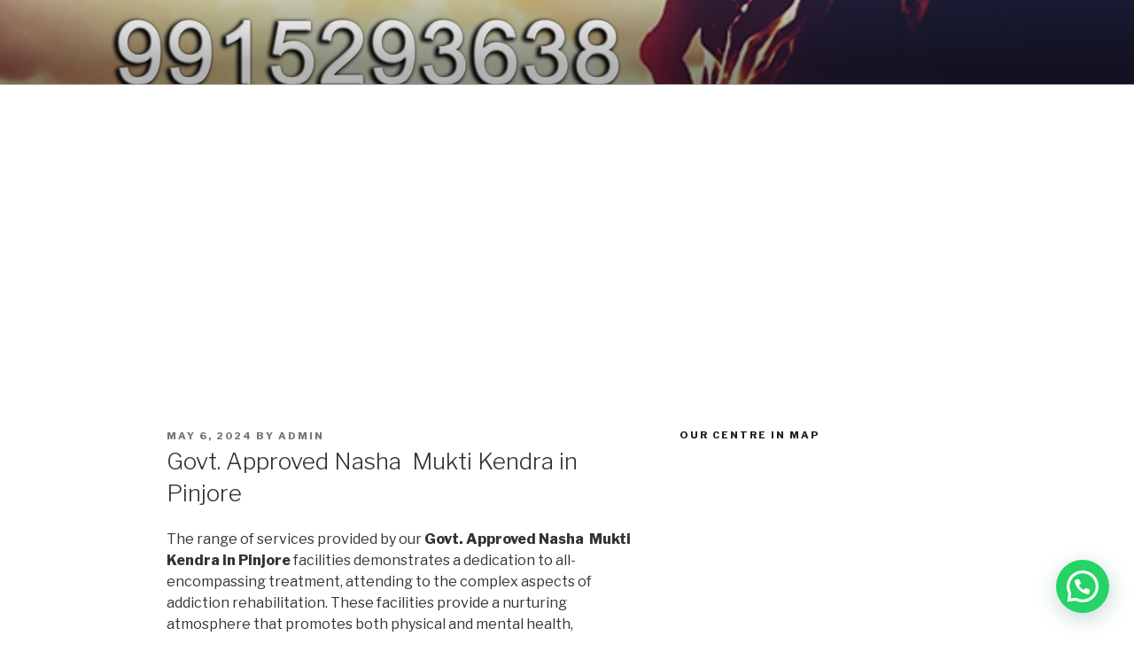

--- FILE ---
content_type: text/html; charset=UTF-8
request_url: http://www.deaddictioncenters.in/govt-approved-nasha-mukti-kendra-in-pinjore/
body_size: 30588
content:
<!DOCTYPE html>
<html lang="en" prefix="og: http://ogp.me/ns#" class="no-js no-svg">
<head>
<meta charset="UTF-8">
<meta name="viewport" content="width=device-width, initial-scale=1">
<link rel="profile" href="https://gmpg.org/xfn/11">

<script>(function(html){html.className = html.className.replace(/\bno-js\b/,'js')})(document.documentElement);</script>
<title>Govt. Approved Nasha  Mukti Kendra in Pinjore</title>
<meta name='robots' content='max-image-preview:large' />

<!-- This site is optimized with the Yoast SEO Premium plugin v7.7 - https://yoast.com/wordpress/plugins/seo/ -->
<meta name="description" content="Alcohol Rehabilitation Center Nasha Mukti Kendra. 24x7 Treatment From Experts. World Class Counsellors. Alcohol Rehabilitation Center By Experts."/>
<link rel="canonical" href="http://www.deaddictioncenters.in/govt-approved-nasha-mukti-kendra-in-pinjore/" />
<meta property="og:locale" content="en_US" />
<meta property="og:type" content="article" />
<meta property="og:title" content="Govt. Approved Nasha  Mukti Kendra in Pinjore" />
<meta property="og:description" content="Alcohol Rehabilitation Center Nasha Mukti Kendra. 24x7 Treatment From Experts. World Class Counsellors. Alcohol Rehabilitation Center By Experts." />
<meta property="og:url" content="http://www.deaddictioncenters.in/govt-approved-nasha-mukti-kendra-in-pinjore/" />
<meta property="og:site_name" content="9914379150, 9915293638 - deaddiction center in punjab" />
<meta property="article:section" content="rehabilitation centre in punjab" />
<meta property="article:published_time" content="2024-05-06T06:35:13+00:00" />
<meta name="twitter:card" content="summary_large_image" />
<meta name="twitter:description" content="Alcohol Rehabilitation Center Nasha Mukti Kendra. 24x7 Treatment From Experts. World Class Counsellors. Alcohol Rehabilitation Center By Experts." />
<meta name="twitter:title" content="Govt. Approved Nasha  Mukti Kendra in Pinjore" />
<!-- / Yoast SEO Premium plugin. -->

<link rel='dns-prefetch' href='//fonts.googleapis.com' />
<link rel='dns-prefetch' href='//s.w.org' />
<link href='https://fonts.gstatic.com' crossorigin rel='preconnect' />
<link rel="alternate" type="application/rss+xml" title="9914379150, 9915293638 - deaddiction center in punjab &raquo; Feed" href="http://www.deaddictioncenters.in/feed/" />
<link rel="alternate" type="application/rss+xml" title="9914379150, 9915293638 - deaddiction center in punjab &raquo; Comments Feed" href="http://www.deaddictioncenters.in/comments/feed/" />
<link rel="alternate" type="application/rss+xml" title="9914379150, 9915293638 - deaddiction center in punjab &raquo; Govt. Approved Nasha  Mukti Kendra in Pinjore Comments Feed" href="http://www.deaddictioncenters.in/govt-approved-nasha-mukti-kendra-in-pinjore/feed/" />
<script>
window._wpemojiSettings = {"baseUrl":"https:\/\/s.w.org\/images\/core\/emoji\/13.1.0\/72x72\/","ext":".png","svgUrl":"https:\/\/s.w.org\/images\/core\/emoji\/13.1.0\/svg\/","svgExt":".svg","source":{"concatemoji":"http:\/\/www.deaddictioncenters.in\/wp-includes\/js\/wp-emoji-release.min.js?ver=5.9.12"}};
/*! This file is auto-generated */
!function(e,a,t){var n,r,o,i=a.createElement("canvas"),p=i.getContext&&i.getContext("2d");function s(e,t){var a=String.fromCharCode;p.clearRect(0,0,i.width,i.height),p.fillText(a.apply(this,e),0,0);e=i.toDataURL();return p.clearRect(0,0,i.width,i.height),p.fillText(a.apply(this,t),0,0),e===i.toDataURL()}function c(e){var t=a.createElement("script");t.src=e,t.defer=t.type="text/javascript",a.getElementsByTagName("head")[0].appendChild(t)}for(o=Array("flag","emoji"),t.supports={everything:!0,everythingExceptFlag:!0},r=0;r<o.length;r++)t.supports[o[r]]=function(e){if(!p||!p.fillText)return!1;switch(p.textBaseline="top",p.font="600 32px Arial",e){case"flag":return s([127987,65039,8205,9895,65039],[127987,65039,8203,9895,65039])?!1:!s([55356,56826,55356,56819],[55356,56826,8203,55356,56819])&&!s([55356,57332,56128,56423,56128,56418,56128,56421,56128,56430,56128,56423,56128,56447],[55356,57332,8203,56128,56423,8203,56128,56418,8203,56128,56421,8203,56128,56430,8203,56128,56423,8203,56128,56447]);case"emoji":return!s([10084,65039,8205,55357,56613],[10084,65039,8203,55357,56613])}return!1}(o[r]),t.supports.everything=t.supports.everything&&t.supports[o[r]],"flag"!==o[r]&&(t.supports.everythingExceptFlag=t.supports.everythingExceptFlag&&t.supports[o[r]]);t.supports.everythingExceptFlag=t.supports.everythingExceptFlag&&!t.supports.flag,t.DOMReady=!1,t.readyCallback=function(){t.DOMReady=!0},t.supports.everything||(n=function(){t.readyCallback()},a.addEventListener?(a.addEventListener("DOMContentLoaded",n,!1),e.addEventListener("load",n,!1)):(e.attachEvent("onload",n),a.attachEvent("onreadystatechange",function(){"complete"===a.readyState&&t.readyCallback()})),(n=t.source||{}).concatemoji?c(n.concatemoji):n.wpemoji&&n.twemoji&&(c(n.twemoji),c(n.wpemoji)))}(window,document,window._wpemojiSettings);
</script>
<style>
img.wp-smiley,
img.emoji {
	display: inline !important;
	border: none !important;
	box-shadow: none !important;
	height: 1em !important;
	width: 1em !important;
	margin: 0 0.07em !important;
	vertical-align: -0.1em !important;
	background: none !important;
	padding: 0 !important;
}
</style>
	<link rel='stylesheet' id='wp-block-library-css'  href='http://www.deaddictioncenters.in/wp-includes/css/dist/block-library/style.min.css?ver=5.9.12' media='all' />
<style id='wp-block-library-theme-inline-css'>
.wp-block-audio figcaption{color:#555;font-size:13px;text-align:center}.is-dark-theme .wp-block-audio figcaption{color:hsla(0,0%,100%,.65)}.wp-block-code>code{font-family:Menlo,Consolas,monaco,monospace;color:#1e1e1e;padding:.8em 1em;border:1px solid #ddd;border-radius:4px}.wp-block-embed figcaption{color:#555;font-size:13px;text-align:center}.is-dark-theme .wp-block-embed figcaption{color:hsla(0,0%,100%,.65)}.blocks-gallery-caption{color:#555;font-size:13px;text-align:center}.is-dark-theme .blocks-gallery-caption{color:hsla(0,0%,100%,.65)}.wp-block-image figcaption{color:#555;font-size:13px;text-align:center}.is-dark-theme .wp-block-image figcaption{color:hsla(0,0%,100%,.65)}.wp-block-pullquote{border-top:4px solid;border-bottom:4px solid;margin-bottom:1.75em;color:currentColor}.wp-block-pullquote__citation,.wp-block-pullquote cite,.wp-block-pullquote footer{color:currentColor;text-transform:uppercase;font-size:.8125em;font-style:normal}.wp-block-quote{border-left:.25em solid;margin:0 0 1.75em;padding-left:1em}.wp-block-quote cite,.wp-block-quote footer{color:currentColor;font-size:.8125em;position:relative;font-style:normal}.wp-block-quote.has-text-align-right{border-left:none;border-right:.25em solid;padding-left:0;padding-right:1em}.wp-block-quote.has-text-align-center{border:none;padding-left:0}.wp-block-quote.is-large,.wp-block-quote.is-style-large,.wp-block-quote.is-style-plain{border:none}.wp-block-search .wp-block-search__label{font-weight:700}.wp-block-group:where(.has-background){padding:1.25em 2.375em}.wp-block-separator{border:none;border-bottom:2px solid;margin-left:auto;margin-right:auto;opacity:.4}.wp-block-separator:not(.is-style-wide):not(.is-style-dots){width:100px}.wp-block-separator.has-background:not(.is-style-dots){border-bottom:none;height:1px}.wp-block-separator.has-background:not(.is-style-wide):not(.is-style-dots){height:2px}.wp-block-table thead{border-bottom:3px solid}.wp-block-table tfoot{border-top:3px solid}.wp-block-table td,.wp-block-table th{padding:.5em;border:1px solid;word-break:normal}.wp-block-table figcaption{color:#555;font-size:13px;text-align:center}.is-dark-theme .wp-block-table figcaption{color:hsla(0,0%,100%,.65)}.wp-block-video figcaption{color:#555;font-size:13px;text-align:center}.is-dark-theme .wp-block-video figcaption{color:hsla(0,0%,100%,.65)}.wp-block-template-part.has-background{padding:1.25em 2.375em;margin-top:0;margin-bottom:0}
</style>
<style id='joinchat-button-style-inline-css'>
.wp-block-joinchat-button{border:none!important;text-align:center}.wp-block-joinchat-button figure{display:table;margin:0 auto;padding:0}.wp-block-joinchat-button figcaption{font:normal normal 400 .6em/2em var(--wp--preset--font-family--system-font,sans-serif);margin:0;padding:0}.wp-block-joinchat-button .joinchat-button__qr{background-color:#fff;border:6px solid #25d366;border-radius:30px;box-sizing:content-box;display:block;height:200px;margin:auto;overflow:hidden;padding:10px;width:200px}.wp-block-joinchat-button .joinchat-button__qr canvas,.wp-block-joinchat-button .joinchat-button__qr img{display:block;margin:auto}.wp-block-joinchat-button .joinchat-button__link{align-items:center;background-color:#25d366;border:6px solid #25d366;border-radius:30px;display:inline-flex;flex-flow:row nowrap;justify-content:center;line-height:1.25em;margin:0 auto;text-decoration:none}.wp-block-joinchat-button .joinchat-button__link:before{background:transparent var(--joinchat-ico) no-repeat center;background-size:100%;content:"";display:block;height:1.5em;margin:-.75em .75em -.75em 0;width:1.5em}.wp-block-joinchat-button figure+.joinchat-button__link{margin-top:10px}@media (orientation:landscape)and (min-height:481px),(orientation:portrait)and (min-width:481px){.wp-block-joinchat-button.joinchat-button--qr-only figure+.joinchat-button__link{display:none}}@media (max-width:480px),(orientation:landscape)and (max-height:480px){.wp-block-joinchat-button figure{display:none}}

</style>
<style id='global-styles-inline-css'>
body{--wp--preset--color--black: #000000;--wp--preset--color--cyan-bluish-gray: #abb8c3;--wp--preset--color--white: #ffffff;--wp--preset--color--pale-pink: #f78da7;--wp--preset--color--vivid-red: #cf2e2e;--wp--preset--color--luminous-vivid-orange: #ff6900;--wp--preset--color--luminous-vivid-amber: #fcb900;--wp--preset--color--light-green-cyan: #7bdcb5;--wp--preset--color--vivid-green-cyan: #00d084;--wp--preset--color--pale-cyan-blue: #8ed1fc;--wp--preset--color--vivid-cyan-blue: #0693e3;--wp--preset--color--vivid-purple: #9b51e0;--wp--preset--gradient--vivid-cyan-blue-to-vivid-purple: linear-gradient(135deg,rgba(6,147,227,1) 0%,rgb(155,81,224) 100%);--wp--preset--gradient--light-green-cyan-to-vivid-green-cyan: linear-gradient(135deg,rgb(122,220,180) 0%,rgb(0,208,130) 100%);--wp--preset--gradient--luminous-vivid-amber-to-luminous-vivid-orange: linear-gradient(135deg,rgba(252,185,0,1) 0%,rgba(255,105,0,1) 100%);--wp--preset--gradient--luminous-vivid-orange-to-vivid-red: linear-gradient(135deg,rgba(255,105,0,1) 0%,rgb(207,46,46) 100%);--wp--preset--gradient--very-light-gray-to-cyan-bluish-gray: linear-gradient(135deg,rgb(238,238,238) 0%,rgb(169,184,195) 100%);--wp--preset--gradient--cool-to-warm-spectrum: linear-gradient(135deg,rgb(74,234,220) 0%,rgb(151,120,209) 20%,rgb(207,42,186) 40%,rgb(238,44,130) 60%,rgb(251,105,98) 80%,rgb(254,248,76) 100%);--wp--preset--gradient--blush-light-purple: linear-gradient(135deg,rgb(255,206,236) 0%,rgb(152,150,240) 100%);--wp--preset--gradient--blush-bordeaux: linear-gradient(135deg,rgb(254,205,165) 0%,rgb(254,45,45) 50%,rgb(107,0,62) 100%);--wp--preset--gradient--luminous-dusk: linear-gradient(135deg,rgb(255,203,112) 0%,rgb(199,81,192) 50%,rgb(65,88,208) 100%);--wp--preset--gradient--pale-ocean: linear-gradient(135deg,rgb(255,245,203) 0%,rgb(182,227,212) 50%,rgb(51,167,181) 100%);--wp--preset--gradient--electric-grass: linear-gradient(135deg,rgb(202,248,128) 0%,rgb(113,206,126) 100%);--wp--preset--gradient--midnight: linear-gradient(135deg,rgb(2,3,129) 0%,rgb(40,116,252) 100%);--wp--preset--duotone--dark-grayscale: url('#wp-duotone-dark-grayscale');--wp--preset--duotone--grayscale: url('#wp-duotone-grayscale');--wp--preset--duotone--purple-yellow: url('#wp-duotone-purple-yellow');--wp--preset--duotone--blue-red: url('#wp-duotone-blue-red');--wp--preset--duotone--midnight: url('#wp-duotone-midnight');--wp--preset--duotone--magenta-yellow: url('#wp-duotone-magenta-yellow');--wp--preset--duotone--purple-green: url('#wp-duotone-purple-green');--wp--preset--duotone--blue-orange: url('#wp-duotone-blue-orange');--wp--preset--font-size--small: 13px;--wp--preset--font-size--medium: 20px;--wp--preset--font-size--large: 36px;--wp--preset--font-size--x-large: 42px;}.has-black-color{color: var(--wp--preset--color--black) !important;}.has-cyan-bluish-gray-color{color: var(--wp--preset--color--cyan-bluish-gray) !important;}.has-white-color{color: var(--wp--preset--color--white) !important;}.has-pale-pink-color{color: var(--wp--preset--color--pale-pink) !important;}.has-vivid-red-color{color: var(--wp--preset--color--vivid-red) !important;}.has-luminous-vivid-orange-color{color: var(--wp--preset--color--luminous-vivid-orange) !important;}.has-luminous-vivid-amber-color{color: var(--wp--preset--color--luminous-vivid-amber) !important;}.has-light-green-cyan-color{color: var(--wp--preset--color--light-green-cyan) !important;}.has-vivid-green-cyan-color{color: var(--wp--preset--color--vivid-green-cyan) !important;}.has-pale-cyan-blue-color{color: var(--wp--preset--color--pale-cyan-blue) !important;}.has-vivid-cyan-blue-color{color: var(--wp--preset--color--vivid-cyan-blue) !important;}.has-vivid-purple-color{color: var(--wp--preset--color--vivid-purple) !important;}.has-black-background-color{background-color: var(--wp--preset--color--black) !important;}.has-cyan-bluish-gray-background-color{background-color: var(--wp--preset--color--cyan-bluish-gray) !important;}.has-white-background-color{background-color: var(--wp--preset--color--white) !important;}.has-pale-pink-background-color{background-color: var(--wp--preset--color--pale-pink) !important;}.has-vivid-red-background-color{background-color: var(--wp--preset--color--vivid-red) !important;}.has-luminous-vivid-orange-background-color{background-color: var(--wp--preset--color--luminous-vivid-orange) !important;}.has-luminous-vivid-amber-background-color{background-color: var(--wp--preset--color--luminous-vivid-amber) !important;}.has-light-green-cyan-background-color{background-color: var(--wp--preset--color--light-green-cyan) !important;}.has-vivid-green-cyan-background-color{background-color: var(--wp--preset--color--vivid-green-cyan) !important;}.has-pale-cyan-blue-background-color{background-color: var(--wp--preset--color--pale-cyan-blue) !important;}.has-vivid-cyan-blue-background-color{background-color: var(--wp--preset--color--vivid-cyan-blue) !important;}.has-vivid-purple-background-color{background-color: var(--wp--preset--color--vivid-purple) !important;}.has-black-border-color{border-color: var(--wp--preset--color--black) !important;}.has-cyan-bluish-gray-border-color{border-color: var(--wp--preset--color--cyan-bluish-gray) !important;}.has-white-border-color{border-color: var(--wp--preset--color--white) !important;}.has-pale-pink-border-color{border-color: var(--wp--preset--color--pale-pink) !important;}.has-vivid-red-border-color{border-color: var(--wp--preset--color--vivid-red) !important;}.has-luminous-vivid-orange-border-color{border-color: var(--wp--preset--color--luminous-vivid-orange) !important;}.has-luminous-vivid-amber-border-color{border-color: var(--wp--preset--color--luminous-vivid-amber) !important;}.has-light-green-cyan-border-color{border-color: var(--wp--preset--color--light-green-cyan) !important;}.has-vivid-green-cyan-border-color{border-color: var(--wp--preset--color--vivid-green-cyan) !important;}.has-pale-cyan-blue-border-color{border-color: var(--wp--preset--color--pale-cyan-blue) !important;}.has-vivid-cyan-blue-border-color{border-color: var(--wp--preset--color--vivid-cyan-blue) !important;}.has-vivid-purple-border-color{border-color: var(--wp--preset--color--vivid-purple) !important;}.has-vivid-cyan-blue-to-vivid-purple-gradient-background{background: var(--wp--preset--gradient--vivid-cyan-blue-to-vivid-purple) !important;}.has-light-green-cyan-to-vivid-green-cyan-gradient-background{background: var(--wp--preset--gradient--light-green-cyan-to-vivid-green-cyan) !important;}.has-luminous-vivid-amber-to-luminous-vivid-orange-gradient-background{background: var(--wp--preset--gradient--luminous-vivid-amber-to-luminous-vivid-orange) !important;}.has-luminous-vivid-orange-to-vivid-red-gradient-background{background: var(--wp--preset--gradient--luminous-vivid-orange-to-vivid-red) !important;}.has-very-light-gray-to-cyan-bluish-gray-gradient-background{background: var(--wp--preset--gradient--very-light-gray-to-cyan-bluish-gray) !important;}.has-cool-to-warm-spectrum-gradient-background{background: var(--wp--preset--gradient--cool-to-warm-spectrum) !important;}.has-blush-light-purple-gradient-background{background: var(--wp--preset--gradient--blush-light-purple) !important;}.has-blush-bordeaux-gradient-background{background: var(--wp--preset--gradient--blush-bordeaux) !important;}.has-luminous-dusk-gradient-background{background: var(--wp--preset--gradient--luminous-dusk) !important;}.has-pale-ocean-gradient-background{background: var(--wp--preset--gradient--pale-ocean) !important;}.has-electric-grass-gradient-background{background: var(--wp--preset--gradient--electric-grass) !important;}.has-midnight-gradient-background{background: var(--wp--preset--gradient--midnight) !important;}.has-small-font-size{font-size: var(--wp--preset--font-size--small) !important;}.has-medium-font-size{font-size: var(--wp--preset--font-size--medium) !important;}.has-large-font-size{font-size: var(--wp--preset--font-size--large) !important;}.has-x-large-font-size{font-size: var(--wp--preset--font-size--x-large) !important;}
</style>
<link rel='stylesheet' id='twentyseventeen-fonts-css'  href='https://fonts.googleapis.com/css?family=Libre+Franklin%3A300%2C300i%2C400%2C400i%2C600%2C600i%2C800%2C800i&#038;subset=latin%2Clatin-ext&#038;display=fallback' media='all' />
<link rel='stylesheet' id='twentyseventeen-style-css'  href='http://www.deaddictioncenters.in/wp-content/themes/twentyseventeen/style.css?ver=20201208' media='all' />
<link rel='stylesheet' id='twentyseventeen-block-style-css'  href='http://www.deaddictioncenters.in/wp-content/themes/twentyseventeen/assets/css/blocks.css?ver=20190105' media='all' />
<!--[if lt IE 9]>
<link rel='stylesheet' id='twentyseventeen-ie8-css'  href='http://www.deaddictioncenters.in/wp-content/themes/twentyseventeen/assets/css/ie8.css?ver=20161202' media='all' />
<![endif]-->
<link rel='stylesheet' id='joinchat-css'  href='http://www.deaddictioncenters.in/wp-content/plugins/creame-whatsapp-me/public/css/joinchat-btn.min.css?ver=5.1.5' media='all' />
<style id='joinchat-inline-css'>
.joinchat{--red:37;--green:211;--blue:102;--bw:100}
</style>
<!--[if lt IE 9]>
<script src='http://www.deaddictioncenters.in/wp-content/themes/twentyseventeen/assets/js/html5.js?ver=20161020' id='html5-js'></script>
<![endif]-->
<script src='http://www.deaddictioncenters.in/wp-includes/js/jquery/jquery.min.js?ver=3.6.0' id='jquery-core-js'></script>
<script src='http://www.deaddictioncenters.in/wp-includes/js/jquery/jquery-migrate.min.js?ver=3.3.2' id='jquery-migrate-js'></script>
<link rel="https://api.w.org/" href="http://www.deaddictioncenters.in/wp-json/" /><link rel="alternate" type="application/json" href="http://www.deaddictioncenters.in/wp-json/wp/v2/posts/1349" /><link rel="EditURI" type="application/rsd+xml" title="RSD" href="http://www.deaddictioncenters.in/xmlrpc.php?rsd" />
<link rel="wlwmanifest" type="application/wlwmanifest+xml" href="http://www.deaddictioncenters.in/wp-includes/wlwmanifest.xml" /> 
<meta name="generator" content="WordPress 5.9.12" />
<link rel='shortlink' href='http://www.deaddictioncenters.in/?p=1349' />
<link rel="alternate" type="application/json+oembed" href="http://www.deaddictioncenters.in/wp-json/oembed/1.0/embed?url=http%3A%2F%2Fwww.deaddictioncenters.in%2Fgovt-approved-nasha-mukti-kendra-in-pinjore%2F" />
<link rel="alternate" type="text/xml+oembed" href="http://www.deaddictioncenters.in/wp-json/oembed/1.0/embed?url=http%3A%2F%2Fwww.deaddictioncenters.in%2Fgovt-approved-nasha-mukti-kendra-in-pinjore%2F&#038;format=xml" />
<script type="text/javascript">if(!window._buttonizer) { window._buttonizer = {}; };var _buttonizer_page_data = {"language":"en"};window._buttonizer.data = { ..._buttonizer_page_data, ...window._buttonizer.data };</script><script data-ad-client="ca-pub-8836170456245517" async src="https://pagead2.googlesyndication.com/pagead/js/adsbygoogle.js"></script><link rel="pingback" href="http://www.deaddictioncenters.in/xmlrpc.php">
<style>.recentcomments a{display:inline !important;padding:0 !important;margin:0 !important;}</style>		<style id="twentyseventeen-custom-header-styles" type="text/css">
				.site-title,
		.site-description {
			position: absolute;
			clip: rect(1px, 1px, 1px, 1px);
		}
				</style>
		<link rel="icon" href="http://www.deaddictioncenters.in/wp-content/uploads/2018/10/cropped-Untitled-2-32x32.png" sizes="32x32" />
<link rel="icon" href="http://www.deaddictioncenters.in/wp-content/uploads/2018/10/cropped-Untitled-2-192x192.png" sizes="192x192" />
<link rel="apple-touch-icon" href="http://www.deaddictioncenters.in/wp-content/uploads/2018/10/cropped-Untitled-2-180x180.png" />
<meta name="msapplication-TileImage" content="http://www.deaddictioncenters.in/wp-content/uploads/2018/10/cropped-Untitled-2-270x270.png" />
</head>

<body class="post-template-default single single-post postid-1349 single-format-standard wp-embed-responsive has-header-image has-sidebar title-tagline-hidden colors-light elementor-default elementor-kit-1020">
	

<svg xmlns="http://www.w3.org/2000/svg" viewBox="0 0 0 0" width="0" height="0" focusable="false" role="none" style="visibility: hidden; position: absolute; left: -9999px; overflow: hidden;" ><defs><filter id="wp-duotone-dark-grayscale"><feColorMatrix color-interpolation-filters="sRGB" type="matrix" values=" .299 .587 .114 0 0 .299 .587 .114 0 0 .299 .587 .114 0 0 .299 .587 .114 0 0 " /><feComponentTransfer color-interpolation-filters="sRGB" ><feFuncR type="table" tableValues="0 0.49803921568627" /><feFuncG type="table" tableValues="0 0.49803921568627" /><feFuncB type="table" tableValues="0 0.49803921568627" /><feFuncA type="table" tableValues="1 1" /></feComponentTransfer><feComposite in2="SourceGraphic" operator="in" /></filter></defs></svg><svg xmlns="http://www.w3.org/2000/svg" viewBox="0 0 0 0" width="0" height="0" focusable="false" role="none" style="visibility: hidden; position: absolute; left: -9999px; overflow: hidden;" ><defs><filter id="wp-duotone-grayscale"><feColorMatrix color-interpolation-filters="sRGB" type="matrix" values=" .299 .587 .114 0 0 .299 .587 .114 0 0 .299 .587 .114 0 0 .299 .587 .114 0 0 " /><feComponentTransfer color-interpolation-filters="sRGB" ><feFuncR type="table" tableValues="0 1" /><feFuncG type="table" tableValues="0 1" /><feFuncB type="table" tableValues="0 1" /><feFuncA type="table" tableValues="1 1" /></feComponentTransfer><feComposite in2="SourceGraphic" operator="in" /></filter></defs></svg><svg xmlns="http://www.w3.org/2000/svg" viewBox="0 0 0 0" width="0" height="0" focusable="false" role="none" style="visibility: hidden; position: absolute; left: -9999px; overflow: hidden;" ><defs><filter id="wp-duotone-purple-yellow"><feColorMatrix color-interpolation-filters="sRGB" type="matrix" values=" .299 .587 .114 0 0 .299 .587 .114 0 0 .299 .587 .114 0 0 .299 .587 .114 0 0 " /><feComponentTransfer color-interpolation-filters="sRGB" ><feFuncR type="table" tableValues="0.54901960784314 0.98823529411765" /><feFuncG type="table" tableValues="0 1" /><feFuncB type="table" tableValues="0.71764705882353 0.25490196078431" /><feFuncA type="table" tableValues="1 1" /></feComponentTransfer><feComposite in2="SourceGraphic" operator="in" /></filter></defs></svg><svg xmlns="http://www.w3.org/2000/svg" viewBox="0 0 0 0" width="0" height="0" focusable="false" role="none" style="visibility: hidden; position: absolute; left: -9999px; overflow: hidden;" ><defs><filter id="wp-duotone-blue-red"><feColorMatrix color-interpolation-filters="sRGB" type="matrix" values=" .299 .587 .114 0 0 .299 .587 .114 0 0 .299 .587 .114 0 0 .299 .587 .114 0 0 " /><feComponentTransfer color-interpolation-filters="sRGB" ><feFuncR type="table" tableValues="0 1" /><feFuncG type="table" tableValues="0 0.27843137254902" /><feFuncB type="table" tableValues="0.5921568627451 0.27843137254902" /><feFuncA type="table" tableValues="1 1" /></feComponentTransfer><feComposite in2="SourceGraphic" operator="in" /></filter></defs></svg><svg xmlns="http://www.w3.org/2000/svg" viewBox="0 0 0 0" width="0" height="0" focusable="false" role="none" style="visibility: hidden; position: absolute; left: -9999px; overflow: hidden;" ><defs><filter id="wp-duotone-midnight"><feColorMatrix color-interpolation-filters="sRGB" type="matrix" values=" .299 .587 .114 0 0 .299 .587 .114 0 0 .299 .587 .114 0 0 .299 .587 .114 0 0 " /><feComponentTransfer color-interpolation-filters="sRGB" ><feFuncR type="table" tableValues="0 0" /><feFuncG type="table" tableValues="0 0.64705882352941" /><feFuncB type="table" tableValues="0 1" /><feFuncA type="table" tableValues="1 1" /></feComponentTransfer><feComposite in2="SourceGraphic" operator="in" /></filter></defs></svg><svg xmlns="http://www.w3.org/2000/svg" viewBox="0 0 0 0" width="0" height="0" focusable="false" role="none" style="visibility: hidden; position: absolute; left: -9999px; overflow: hidden;" ><defs><filter id="wp-duotone-magenta-yellow"><feColorMatrix color-interpolation-filters="sRGB" type="matrix" values=" .299 .587 .114 0 0 .299 .587 .114 0 0 .299 .587 .114 0 0 .299 .587 .114 0 0 " /><feComponentTransfer color-interpolation-filters="sRGB" ><feFuncR type="table" tableValues="0.78039215686275 1" /><feFuncG type="table" tableValues="0 0.94901960784314" /><feFuncB type="table" tableValues="0.35294117647059 0.47058823529412" /><feFuncA type="table" tableValues="1 1" /></feComponentTransfer><feComposite in2="SourceGraphic" operator="in" /></filter></defs></svg><svg xmlns="http://www.w3.org/2000/svg" viewBox="0 0 0 0" width="0" height="0" focusable="false" role="none" style="visibility: hidden; position: absolute; left: -9999px; overflow: hidden;" ><defs><filter id="wp-duotone-purple-green"><feColorMatrix color-interpolation-filters="sRGB" type="matrix" values=" .299 .587 .114 0 0 .299 .587 .114 0 0 .299 .587 .114 0 0 .299 .587 .114 0 0 " /><feComponentTransfer color-interpolation-filters="sRGB" ><feFuncR type="table" tableValues="0.65098039215686 0.40392156862745" /><feFuncG type="table" tableValues="0 1" /><feFuncB type="table" tableValues="0.44705882352941 0.4" /><feFuncA type="table" tableValues="1 1" /></feComponentTransfer><feComposite in2="SourceGraphic" operator="in" /></filter></defs></svg><svg xmlns="http://www.w3.org/2000/svg" viewBox="0 0 0 0" width="0" height="0" focusable="false" role="none" style="visibility: hidden; position: absolute; left: -9999px; overflow: hidden;" ><defs><filter id="wp-duotone-blue-orange"><feColorMatrix color-interpolation-filters="sRGB" type="matrix" values=" .299 .587 .114 0 0 .299 .587 .114 0 0 .299 .587 .114 0 0 .299 .587 .114 0 0 " /><feComponentTransfer color-interpolation-filters="sRGB" ><feFuncR type="table" tableValues="0.098039215686275 1" /><feFuncG type="table" tableValues="0 0.66274509803922" /><feFuncB type="table" tableValues="0.84705882352941 0.41960784313725" /><feFuncA type="table" tableValues="1 1" /></feComponentTransfer><feComposite in2="SourceGraphic" operator="in" /></filter></defs></svg>	
<div id="page" class="site">
	<a class="skip-link screen-reader-text" href="#content">Skip to content</a>

	<header id="masthead" class="site-header">

		<div class="custom-header">

		<div class="custom-header-media">
			<div id="wp-custom-header" class="wp-custom-header"><img src="http://www.deaddictioncenters.in/wp-content/uploads/2018/10/cropped-fb-wall-post-3.jpg" width="2000" height="1250" alt="" srcset="http://www.deaddictioncenters.in/wp-content/uploads/2018/10/cropped-fb-wall-post-3.jpg 2000w, http://www.deaddictioncenters.in/wp-content/uploads/2018/10/cropped-fb-wall-post-3-300x188.jpg 300w, http://www.deaddictioncenters.in/wp-content/uploads/2018/10/cropped-fb-wall-post-3-768x480.jpg 768w, http://www.deaddictioncenters.in/wp-content/uploads/2018/10/cropped-fb-wall-post-3-1024x640.jpg 1024w" sizes="100vw" /></div>		</div>

	<div class="site-branding">
	<div class="wrap">

		
		<div class="site-branding-text">
							<p class="site-title"><a href="http://www.deaddictioncenters.in/" rel="home">9914379150, 9915293638 &#8211; deaddiction center in punjab</a></p>
			
							<p class="site-description">Nasha Mukti Kendra in Punjab</p>
					</div><!-- .site-branding-text -->

		
	</div><!-- .wrap -->
</div><!-- .site-branding -->

</div><!-- .custom-header -->

		
	</header><!-- #masthead -->

	
	<div class="site-content-contain">
		<div id="content" class="site-content">

<div class="wrap">
	<div id="primary" class="content-area">
		<main id="main" class="site-main">

			
<article id="post-1349" class="post-1349 post type-post status-publish format-standard hentry category-rehabilitation-centre-in-punjab">
		<header class="entry-header">
		<div class="entry-meta"><span class="posted-on"><span class="screen-reader-text">Posted on</span> <a href="http://www.deaddictioncenters.in/govt-approved-nasha-mukti-kendra-in-pinjore/" rel="bookmark"><time class="entry-date published updated" datetime="2024-05-06T06:35:13+00:00">May 6, 2024</time></a></span><span class="byline"> by <span class="author vcard"><a class="url fn n" href="http://www.deaddictioncenters.in/author/admin/">admin</a></span></span></div><!-- .entry-meta --><h1 class="entry-title">Govt. Approved Nasha  Mukti Kendra in Pinjore</h1>	</header><!-- .entry-header -->

	
	<div class="entry-content">
		
<p>The range of services provided by our <strong>Govt. Approved Nasha &nbsp;Mukti Kendra in Pinjore </strong>facilities demonstrates a dedication to all-encompassing treatment, attending to the complex aspects of addiction rehabilitation. These facilities provide a nurturing atmosphere that promotes both physical and mental health, offering anything from family therapy and medical detoxification to holistic methods.</p>



<p>The comprehensive structure of services offered at our Govt. Approved Nasha &nbsp;Mukti Kendra in Jalandhar Cantt acts as a lighthouse, pointing people in the direction of long-term recovery and a better, healthier future as they traverse their life-changing experiences.</p>



<p>We provide you with a 12-step systematic and all-encompassing treatment program approach at our <strong>Govt. Approved Nasha &nbsp;Mukti Kendra in Pinjore</strong>. Pre-assessment, detoxification, therapy, counselling, and post-recovery are all included in this.</p>



<p><strong>Holistic and strategic treatment at our Govt. Approved Nasha &nbsp;Mukti Kendra in Pinjore</strong></p>



<p>When you arrive at our <strong>Govt. Approved Nasha &nbsp;Mukti Kendra in Pinjore</strong>, the pre-assessment is the first thing we focus on. To gain a sense of the patient&#8217;s medical background and present physical and mental health, this is done. This provides us with guidance on how to select the appropriate drug and create a well-thought-out, goal-oriented treatment plan.</p>



<p>The length of the treatment program at our <strong>Govt. Approved Nasha &nbsp;Mukti Kendra in Pinjore</strong> varies based on the patient&#8217;s condition and length of recovery, usually lasting four to six months or a year.</p>



<p>The patient must have regular counselling and therapy sessions in addition to the detoxification procedure. This sustains the patient&#8217;s motivation to carry out the therapy and maintain self-belief. Patients find that therapy and counselling sessions at our <strong>Govt. Approved Nasha &nbsp;Mukti Kendra in Pinjore</strong> are quite beneficial and successful. Our team of skilled psychologists and therapists can support you while you go through the detoxification and addiction recovery phases.</p>



<p>We provide education to the patient as they begin to revert to their previous state and can distinguish between good and wrong. They can learn a new skill or be taught something new at this period. This ability can be anything, such as cooking, dance, painting, or photography.</p>



<p>After therapy is the final step at our <strong>Govt. Approved Nasha &nbsp;Mukti Kendra in Pinjore</strong>, although certainly not least, stage. When a patient returns to their regular life conditions, that is when the real test for them occurs. Relapsing into addiction is not uncommon in these situations. Therefore, we provide patients with after-therapy sessions to lessen the likelihood of relapse.</p>



<p>We provide therapy sessions to help patients learn how to control their desires while they are receiving treatment at our <strong>Govt. Approved Nasha &nbsp;Mukti Kendra in Pinjore</strong>. Addiction is a trap that is simple to fall into, but overcoming it takes a lot of effort, medication, and therapy.</p>



<p>Thus, you require the appropriate level of supervision and care. The best and most qualified therapists, physicians, counsellors, and other medical professionals are available at <strong>our Govt. Approved Nasha &nbsp;Mukti Kendra in Pinjore </strong>to make sure you receive the best care possible.</p>



<p>Addiction is a frightening condition. It&#8217;s about the people around you as well as yourself. It affects both your personal and professional lives. Your emotional and physical health suffers as a result.</p>
	</div><!-- .entry-content -->

	
</article><!-- #post-1349 -->

<div id="comments" class="comments-area">

		<div id="respond" class="comment-respond">
		<h3 id="reply-title" class="comment-reply-title">Leave a Reply <small><a rel="nofollow" id="cancel-comment-reply-link" href="/govt-approved-nasha-mukti-kendra-in-pinjore/#respond" style="display:none;">Cancel reply</a></small></h3><form action="http://www.deaddictioncenters.in/wp-comments-post.php" method="post" id="commentform" class="comment-form" novalidate><p class="comment-notes"><span id="email-notes">Your email address will not be published.</span> <span class="required-field-message" aria-hidden="true">Required fields are marked <span class="required" aria-hidden="true">*</span></span></p><p class="comment-form-comment"><label for="comment">Comment <span class="required" aria-hidden="true">*</span></label> <textarea id="comment" name="comment" cols="45" rows="8" maxlength="65525" required></textarea></p><p class="comment-form-author"><label for="author">Name <span class="required" aria-hidden="true">*</span></label> <input id="author" name="author" type="text" value="" size="30" maxlength="245" required /></p>
<p class="comment-form-email"><label for="email">Email <span class="required" aria-hidden="true">*</span></label> <input id="email" name="email" type="email" value="" size="30" maxlength="100" aria-describedby="email-notes" required /></p>
<p class="comment-form-url"><label for="url">Website</label> <input id="url" name="url" type="url" value="" size="30" maxlength="200" /></p>
<p class="form-submit"><input name="submit" type="submit" id="submit" class="submit" value="Post Comment" /> <input type='hidden' name='comment_post_ID' value='1349' id='comment_post_ID' />
<input type='hidden' name='comment_parent' id='comment_parent' value='0' />
</p></form>	</div><!-- #respond -->
	
</div><!-- #comments -->

	<nav class="navigation post-navigation" aria-label="Posts">
		<h2 class="screen-reader-text">Post navigation</h2>
		<div class="nav-links"><div class="nav-previous"><a href="http://www.deaddictioncenters.in/leading-nasha-mukti-kendra-in-dharamshla/" rel="prev"><span class="screen-reader-text">Previous Post</span><span aria-hidden="true" class="nav-subtitle">Previous</span> <span class="nav-title"><span class="nav-title-icon-wrapper"><svg class="icon icon-arrow-left" aria-hidden="true" role="img"> <use href="#icon-arrow-left" xlink:href="#icon-arrow-left"></use> </svg></span>Leading Nasha  Mukti Kendra in Dharamshla</span></a></div><div class="nav-next"><a href="http://www.deaddictioncenters.in/leading-nasha-mukti-kendra-in-baijnath/" rel="next"><span class="screen-reader-text">Next Post</span><span aria-hidden="true" class="nav-subtitle">Next</span> <span class="nav-title">Leading Nasha  Mukti Kendra in Baijnath<span class="nav-title-icon-wrapper"><svg class="icon icon-arrow-right" aria-hidden="true" role="img"> <use href="#icon-arrow-right" xlink:href="#icon-arrow-right"></use> </svg></span></span></a></div></div>
	</nav>
		</main><!-- #main -->
	</div><!-- #primary -->
	
<aside id="secondary" class="widget-area" aria-label="Blog Sidebar">
	<section id="custom_html-3" class="widget_text widget widget_custom_html"><h2 class="widget-title">Our Centre in Map</h2><div class="textwidget custom-html-widget"><iframe src="https://www.google.com/maps/embed?pb=!1m18!1m12!1m3!1d3441.5838859444852!2d76.36471921456098!3d30.391171781757542!2m3!1f0!2f0!3f0!3m2!1i1024!2i768!4f13.1!3m3!1m2!1s0x39102677e49f7889%3A0xae59dcf24f83a5c1!2sNew+Generation+Care+Foundation!5e0!3m2!1sen!2sin!4v1539941136341" width="600" height="450" frameborder="0" style="border:0" allowfullscreen></iframe></div></section>
		<section id="recent-posts-4" class="widget widget_recent_entries">
		<h2 class="widget-title">Our Deaddiction Centers</h2><nav aria-label="Our Deaddiction Centers">
		<ul>
											<li>
					<a href="http://www.deaddictioncenters.in/govt-approved-nasha-mukti-kendra-nangal/">Govt. Approved Nasha  Mukti Kendra Nangal</a>
									</li>
											<li>
					<a href="http://www.deaddictioncenters.in/govt-approved-nasha-mukti-kendra-in-goraya/">Govt. Approved Nasha  Mukti Kendra in Goraya</a>
									</li>
											<li>
					<a href="http://www.deaddictioncenters.in/govt-approved-nasha-mukti-kendra-in-kalayat/">Govt. Approved Nasha  Mukti Kendra in Kalayat</a>
									</li>
											<li>
					<a href="http://www.deaddictioncenters.in/govt-approved-nasha-mukti-kendra-in-samana/">Govt. Approved Nasha  Mukti Kendra in Samana</a>
									</li>
											<li>
					<a href="http://www.deaddictioncenters.in/govt-approved-nasha-mukti-kendra-in-bilaspur-hp/">Govt. Approved Nasha  Mukti Kendra in Bilaspur Hp</a>
									</li>
											<li>
					<a href="http://www.deaddictioncenters.in/govt-approved-nasha-mukti-kendra-in-dhanaula/">Govt. Approved Nasha  Mukti Kendra in Dhanaula</a>
									</li>
											<li>
					<a href="http://www.deaddictioncenters.in/govt-approved-nasha-mukti-kendra-in-sirsa/">Govt. Approved Nasha  Mukti Kendra in Sirsa</a>
									</li>
											<li>
					<a href="http://www.deaddictioncenters.in/govt-approved-nasha-mukti-kendra-in-fatehgarh-sahib/">Govt. Approved Nasha  Mukti Kendra in Fatehgarh Sahib</a>
									</li>
											<li>
					<a href="http://www.deaddictioncenters.in/govt-approved-nasha-mukti-kendra-in-sirhind/">Govt. Approved Nasha  Mukti Kendra in Sirhind</a>
									</li>
											<li>
					<a href="http://www.deaddictioncenters.in/govt-approved-nasha-mukti-kendra-in-rajpura/">Govt. Approved Nasha  Mukti Kendra in Rajpura</a>
									</li>
											<li>
					<a href="http://www.deaddictioncenters.in/govt-approved-nasha-mukti-kendra-in-rishikesh/">Govt. Approved Nasha  Mukti Kendra in Rishikesh</a>
									</li>
											<li>
					<a href="http://www.deaddictioncenters.in/govt-approved-nasha-mukti-kendra-in-haridwar/">Govt. Approved Nasha  Mukti Kendra in Haridwar</a>
									</li>
											<li>
					<a href="http://www.deaddictioncenters.in/govt-approved-nasha-mukti-kendra-in-dehra-dun/">Govt. Approved Nasha  Mukti Kendra in Dehra Dun</a>
									</li>
											<li>
					<a href="http://www.deaddictioncenters.in/govt-approved-nasha-mukti-kendra-in-saharanpur/">Govt. Approved Nasha  Mukti Kendra in Saharanpur</a>
									</li>
											<li>
					<a href="http://www.deaddictioncenters.in/govt-approved-nasha-mukti-kendra-in-ladwa/">Govt. Approved Nasha  Mukti Kendra in Ladwa</a>
									</li>
											<li>
					<a href="http://www.deaddictioncenters.in/govt-approved-nasha-mukti-kendra-in-lalru/">Govt. Approved Nasha  Mukti Kendra in Lalru</a>
									</li>
											<li>
					<a href="http://www.deaddictioncenters.in/govt-approved-nasha-mukti-kendra-in-kurali/">Govt. Approved Nasha  Mukti Kendra in Kurali</a>
									</li>
											<li>
					<a href="http://www.deaddictioncenters.in/govt-approved-nasha-mukti-kendra-in-banur/">Govt. Approved Nasha  Mukti Kendra in Banur</a>
									</li>
											<li>
					<a href="http://www.deaddictioncenters.in/govt-approved-nasha-mukti-kendra-in-morinda/">Govt. Approved Nasha  Mukti Kendra in Morinda</a>
									</li>
											<li>
					<a href="http://www.deaddictioncenters.in/govt-approved-nasha-mukti-kendra-in-kharar/">Govt. Approved Nasha  Mukti Kendra in Kharar</a>
									</li>
											<li>
					<a href="http://www.deaddictioncenters.in/govt-approved-nasha-mukti-kendra-in-zirakpur/">Govt. Approved Nasha  Mukti Kendra in Zirakpur</a>
									</li>
											<li>
					<a href="http://www.deaddictioncenters.in/govt-approved-nasha-mukti-kendra-in-dera-bassi/">Govt. Approved Nasha  Mukti Kendra in Dera Bassi</a>
									</li>
											<li>
					<a href="http://www.deaddictioncenters.in/govt-approved-nasha-mukti-kendra-in-ambala-cantt/">Govt. Approved Nasha  Mukti Kendra in Ambala Cantt</a>
									</li>
											<li>
					<a href="http://www.deaddictioncenters.in/govt-approved-nasha-mukti-kendra-in-ismailabad/">Govt. Approved Nasha  Mukti Kendra in Ismailabad</a>
									</li>
											<li>
					<a href="http://www.deaddictioncenters.in/govt-approved-nasha-mukti-kendra-in-morni/">Govt. Approved Nasha  Mukti Kendra in Morni</a>
									</li>
											<li>
					<a href="http://www.deaddictioncenters.in/govt-approved-nasha-mukti-kendra-in-cheeka/">Govt. Approved Nasha  Mukti Kendra in Cheeka</a>
									</li>
											<li>
					<a href="http://www.deaddictioncenters.in/govt-approved-nasha-mukti-kendra-in-pehowa/">Govt. Approved Nasha  Mukti Kendra in Pehowa</a>
									</li>
											<li>
					<a href="http://www.deaddictioncenters.in/govt-approved-nasha-mukti-kendra-in-sadhoura/">Govt. Approved Nasha  Mukti Kendra in Sadhoura</a>
									</li>
											<li>
					<a href="http://www.deaddictioncenters.in/govt-approved-nasha-mukti-kendra-in-gharaunda/">Govt. Approved Nasha  Mukti Kendra in Gharaunda</a>
									</li>
											<li>
					<a href="http://www.deaddictioncenters.in/govt-approved-nasha-mukti-kendra-in-dhanas/">Govt. Approved Nasha  Mukti Kendra in Dhanas</a>
									</li>
											<li>
					<a href="http://www.deaddictioncenters.in/govt-approved-nasha-mukti-kendra-in-mani-majra/">Govt. Approved Nasha  Mukti Kendra in Mani Majra</a>
									</li>
											<li>
					<a href="http://www.deaddictioncenters.in/govt-approved-nasha-mukti-kendra-in-daddu-majra/">Govt. Approved Nasha  Mukti Kendra in Daddu Majra</a>
									</li>
											<li>
					<a href="http://www.deaddictioncenters.in/govt-approved-nasha-mukti-kendra-in-baddi/">Govt. Approved Nasha  Mukti Kendra in Baddi</a>
									</li>
											<li>
					<a href="http://www.deaddictioncenters.in/govt-approved-nasha-mukti-kendra-in-kalka/">Govt. Approved Nasha  Mukti Kendra in Kalka</a>
									</li>
											<li>
					<a href="http://www.deaddictioncenters.in/govt-approved-nasha-mukti-kendra-in-barwala/">Govt. Approved Nasha  Mukti kendra in Barwala</a>
									</li>
											<li>
					<a href="http://www.deaddictioncenters.in/govt-approved-nasha-mukti-kendra-in-mulana/">Govt. Approved Nasha  Mukti kendra in Mulana</a>
									</li>
											<li>
					<a href="http://www.deaddictioncenters.in/govt-approved-nasha-mukti-kendra-in-barara/">Govt. Approved Nasha  Mukti Kendra in Barara</a>
									</li>
											<li>
					<a href="http://www.deaddictioncenters.in/govt-approved-nasha-mukti-kendra-in-pipli/">Govt. Approved Nasha  mukti Kendra in Pipli</a>
									</li>
											<li>
					<a href="http://www.deaddictioncenters.in/govt-approved-nasha-mukti-kendra-in-saha/">Govt. Approved Nasha  Mukti Kendra in Saha</a>
									</li>
											<li>
					<a href="http://www.deaddictioncenters.in/leading-nasha-mukti-kendra-in-shahbad/">Leading Nasha  Mukti Kendra in Shahbad</a>
									</li>
											<li>
					<a href="http://www.deaddictioncenters.in/leading-nasha-mukti-kendra-in-rampur/">Leading Nasha  Mukti Kendra in Rampur</a>
									</li>
											<li>
					<a href="http://www.deaddictioncenters.in/leading-nasha-mukti-kendra-in-rohru/">Leading Nasha  Mukti Kendra in Rohru</a>
									</li>
											<li>
					<a href="http://www.deaddictioncenters.in/leading-nasha-mukti-kendra-in-solan/">Leading Nasha  Mukti Kendra in Solan</a>
									</li>
											<li>
					<a href="http://www.deaddictioncenters.in/leading-nasha-mukti-kendra-in-parwanoo/">Leading Nasha  Mukti Kendra in Parwanoo</a>
									</li>
											<li>
					<a href="http://www.deaddictioncenters.in/leading-nasha-mukti-kendra-in-kasoli/">Leading Nasha  Mukti Kendra in kasoli</a>
									</li>
											<li>
					<a href="http://www.deaddictioncenters.in/leading-nasha-mukti-kendra-in-una/">Leading Nasha  Mukti Kendra in Una</a>
									</li>
											<li>
					<a href="http://www.deaddictioncenters.in/leading-nasha-mukti-kendra-in-sarkaghat/">Leading Nasha  Mukti Kendra in Sarkaghat</a>
									</li>
											<li>
					<a href="http://www.deaddictioncenters.in/leading-nasha-mukti-kendra-in-nahan/">Leading Nasha  Mukti kendra in Nahan</a>
									</li>
											<li>
					<a href="http://www.deaddictioncenters.in/leading-nasha-mukti-kendra-in-sunder-nagar/">Leading Nasha  Mukti Kendra in sunder nagar</a>
									</li>
											<li>
					<a href="http://www.deaddictioncenters.in/leading-nasha-mukti-kendra-in-kasog/">Leading Nasha  Mukti Kendra in kasog</a>
									</li>
											<li>
					<a href="http://www.deaddictioncenters.in/leading-nasha-mukti-kendra-in-lahul-spiti/">Leading Nasha  Mukti Kendra in Lahul Spiti</a>
									</li>
											<li>
					<a href="http://www.deaddictioncenters.in/leading-nasha-mukti-kendra-in-baijnath/">Leading Nasha  Mukti Kendra in Baijnath</a>
									</li>
											<li>
					<a href="http://www.deaddictioncenters.in/govt-approved-nasha-mukti-kendra-in-pinjore/" aria-current="page">Govt. Approved Nasha  Mukti Kendra in Pinjore</a>
									</li>
											<li>
					<a href="http://www.deaddictioncenters.in/leading-nasha-mukti-kendra-in-dharamshla/">Leading Nasha  Mukti Kendra in Dharamshla</a>
									</li>
											<li>
					<a href="http://www.deaddictioncenters.in/leading-nasha-mukti-kendra-in-indora/">Leading Nasha  Mukti Kendra in Indora</a>
									</li>
											<li>
					<a href="http://www.deaddictioncenters.in/leading-nasha-mukti-kendra-assandh/">Leading Nasha  Mukti Kendra Assandh</a>
									</li>
											<li>
					<a href="http://www.deaddictioncenters.in/leading-nasha-mukti-kendra-in-narayangarh/">Leading Nasha  Mukti Kendra in Narayangarh</a>
									</li>
											<li>
					<a href="http://www.deaddictioncenters.in/leading-nasha-mukti-kendra-in-shatrana/">Leading Nasha  Mukti Kendra in Shatrana</a>
									</li>
											<li>
					<a href="http://www.deaddictioncenters.in/leading-nasha-mukti-kendra-in-amargarh/">Leading Nasha  Mukti kendra in Amargarh</a>
									</li>
											<li>
					<a href="http://www.deaddictioncenters.in/leading-nasha-mukti-kendra-in-sunam/">Leading Nasha  Mukti Kendra in Sunam</a>
									</li>
											<li>
					<a href="http://www.deaddictioncenters.in/leading-nasha-mukti-kendra-in-dirba/">Leading Nasha  Mukti Kendra in Dirba</a>
									</li>
											<li>
					<a href="http://www.deaddictioncenters.in/leading-nasha-mukti-kendra-in-lehra/">Leading Nasha  Mukti Kendra in Lehra</a>
									</li>
											<li>
					<a href="http://www.deaddictioncenters.in/leading-nasha-mukti-kendra-in-badlada/">Leading Nasha  Mukti kendra in Badlada</a>
									</li>
											<li>
					<a href="http://www.deaddictioncenters.in/leading-nasha-mukti-kendra-in-sardulgarh/">Leading Nasha  Mukti Kendra in Sardulgarh</a>
									</li>
											<li>
					<a href="http://www.deaddictioncenters.in/leading-nasha-mukti-kendra-in-maur/">Leading Nasha  Mukti Kendra in Maur</a>
									</li>
											<li>
					<a href="http://www.deaddictioncenters.in/leading-nasha-mukti-kendra-in-bhucho-mandi/">Leading Nasha  Mukti Kendra in Bhucho Mandi</a>
									</li>
											<li>
					<a href="http://www.deaddictioncenters.in/leading-nasha-mukti-kendra-in-rampura-phul/">Leading Nasha  Mukti Kendra in Rampura phul</a>
									</li>
											<li>
					<a href="http://www.deaddictioncenters.in/leading-nasha-mukti-kendra-in-kotakpura/">Leading Nasha  Mukti Kendra in Kotakpura</a>
									</li>
											<li>
					<a href="http://www.deaddictioncenters.in/leading-nasha-mukti-kendra-in-malout/">Leading Nasha  Mukti Kendra in Malout</a>
									</li>
											<li>
					<a href="http://www.deaddictioncenters.in/leading-nasha-mukti-kendra-in-jalalabad/">Leading Nasha  Mukti Kendra in Jalalabad</a>
									</li>
											<li>
					<a href="http://www.deaddictioncenters.in/leading-nasha-mukti-kendra-in-zira/">Leading Nasha  Mukti Kendra in Zira</a>
									</li>
											<li>
					<a href="http://www.deaddictioncenters.in/leading-nasha-mukti-kendra-in-raikot/">Leading Nasha  Mukti Kendra in Raikot</a>
									</li>
											<li>
					<a href="http://www.deaddictioncenters.in/leading-nasha-mukti-kendra-in-samrala/">Leading Nasha  Mukti Kendra in Samrala</a>
									</li>
											<li>
					<a href="http://www.deaddictioncenters.in/leading-nasha-mukti-kendra-in-khanna/">Leading Nasha  Mukti Kendra in Khanna</a>
									</li>
											<li>
					<a href="http://www.deaddictioncenters.in/leading-nasha-mukti-kendra-in-amloh/">Leading Nasha  Mukti Kendra in Amloh</a>
									</li>
											<li>
					<a href="http://www.deaddictioncenters.in/leading-nasha-mukti-kendra-in-bassi-pathana/">Leading Nasha  Mukti Kendra in Bassi Pathana</a>
									</li>
											<li>
					<a href="http://www.deaddictioncenters.in/leading-nasha-mukti-kendra-in-sas-nagar/">Leading Nasha  Mukti Kendra in Sas Nagar </a>
									</li>
											<li>
					<a href="http://www.deaddictioncenters.in/leading-nasha-mukti-kendra-in-chamkaur-sahib/">Leading Nasha  Mukti Kendra in Chamkaur Sahib</a>
									</li>
											<li>
					<a href="http://www.deaddictioncenters.in/leading-nasha-mukti-kendra-in-mohali/">Leading Nasha  Mukti Kendra in Mohali </a>
									</li>
											<li>
					<a href="http://www.deaddictioncenters.in/leading-nasha-mukti-kendra-in-anandpur-sahib/">Leading Nasha  Mukti Kendra in Anandpur Sahib</a>
									</li>
											<li>
					<a href="http://www.deaddictioncenters.in/leading-nasha-mukti-kendra-in-balachaur/">Leading Nasha  Mukti Kendra in Balachaur</a>
									</li>
											<li>
					<a href="http://www.deaddictioncenters.in/leading-nasha-mukti-kendra-in-banga/">Leading Nasha  MuktI Kendra in Banga</a>
									</li>
											<li>
					<a href="http://www.deaddictioncenters.in/leading-nasha-mukti-kendra-in-grahshankar/">Leading Nasha  Mukti Kendra in Grahshankar</a>
									</li>
											<li>
					<a href="http://www.deaddictioncenters.in/leading-nasha-mukti-kendra-in-hoshiarpur/">Leading Nasha  Mukti Kendra in Hoshiarpur</a>
									</li>
											<li>
					<a href="http://www.deaddictioncenters.in/leading-nasha-mukti-kendra-in-dasua/">Leading Nasha  Mukti Kendra in Dasua</a>
									</li>
											<li>
					<a href="http://www.deaddictioncenters.in/leading-nasha-mukti-kendra-is-in-mukerian/">Leading Nasha  Mukti Kendra is in Mukerian.</a>
									</li>
											<li>
					<a href="http://www.deaddictioncenters.in/leading-nasha-mukti-kendra-is-in-payal/">Leading Nasha  Mukti Kendra is in Payal</a>
									</li>
											<li>
					<a href="http://www.deaddictioncenters.in/leading-nasha-mukti-kendra-in-tanda/">Leading Nasha  Mukti Kendra in Tanda</a>
									</li>
											<li>
					<a href="http://www.deaddictioncenters.in/leading-nasha-mukti-kendra-in-jalandhar-cantt/">Leading Nasha  Mukti Kendra in Jalandhar Cantt</a>
									</li>
											<li>
					<a href="http://www.deaddictioncenters.in/leading-nasha-mukti-kendra-in-katarpur/">Leading Nasha  Mukti Kendra in Katarpur</a>
									</li>
											<li>
					<a href="http://www.deaddictioncenters.in/leading-nasha-mukti-kendra-in-nakodar/">Leading Nasha  Mukti Kendra in Nakodar</a>
									</li>
											<li>
					<a href="http://www.deaddictioncenters.in/leading-nasha-mukti-kendra-in-phillaur/">Leading Nasha  Mukti Kendra in Phillaur</a>
									</li>
											<li>
					<a href="http://www.deaddictioncenters.in/leading-nasha-mukti-kendra-in-sultanpur-lodhi/">Leading Nasha  Mukti Kendra in Sultanpur Lodhi </a>
									</li>
											<li>
					<a href="http://www.deaddictioncenters.in/leading-nasha-mukti-kendra-in-khemkaran/">Leading Nasha  Mukti Kendra in Khemkaran</a>
									</li>
											<li>
					<a href="http://www.deaddictioncenters.in/leading-nasha-mukti-kendra-in-jandiala/">Leading Nasha  Mukti Kendra in Jandiala</a>
									</li>
											<li>
					<a href="http://www.deaddictioncenters.in/leading-nasha-mukti-kendra-in-ajnala/">Leading Nasha  Mukti Kendra in Ajnala</a>
									</li>
											<li>
					<a href="http://www.deaddictioncenters.in/leading-nasha-mukti-kendra-in-dera-baba-nanak/">Leading Nasha  Mukti Kendra in Dera Baba Nanak</a>
									</li>
											<li>
					<a href="http://www.deaddictioncenters.in/leading-nasha-mukti-kendra-in-qadian/">Leading Nasha  Mukti Kendra in Qadian</a>
									</li>
											<li>
					<a href="http://www.deaddictioncenters.in/leading-nasha-mukti-kendra-in-pathankot/">Leading Nasha  Mukti Kendra in Pathankot </a>
									</li>
											<li>
					<a href="http://www.deaddictioncenters.in/leading-nasha-mukti-kendra-in-jagadri/">Leading Nasha  Mukti Kendra in Jagadri</a>
									</li>
											<li>
					<a href="http://www.deaddictioncenters.in/leading-nasha-mukti-kendra-in-yamuna-nagar/">Leading Nasha  Mukti Kendra in Yamuna Nagar </a>
									</li>
											<li>
					<a href="http://www.deaddictioncenters.in/govt-approved-nasha-mukti-kendra-in-chenani/">Govt. Approved  Nasha Mukti Kendra in Chenani 9914379150, 9915293638</a>
									</li>
											<li>
					<a href="http://www.deaddictioncenters.in/govt-approved-nasha-mukti-kendra-in-kralpora/">Govt. Approved  Nasha Mukti Kendra in Kralpora 9914379150, 9915293638</a>
									</li>
											<li>
					<a href="http://www.deaddictioncenters.in/govt-approved-nasha-mukti-kendra-in-naushera/">Govt. Approved  Nasha Mukti Kendra in Naushera 9914379150, 9915293638</a>
									</li>
											<li>
					<a href="http://www.deaddictioncenters.in/govt-approved-nasha-mukti-kendra-in-handwara/">Govt. Approved  Nasha Mukti Kendra in Handwara 9914379150, 9915293638</a>
									</li>
											<li>
					<a href="http://www.deaddictioncenters.in/govt-approved-nasha-mukti-kendra-in-achabal/">Govt. Approved  Nasha Mukti Kendra in Achabal 9914379150, 9915293638</a>
									</li>
											<li>
					<a href="http://www.deaddictioncenters.in/govt-approved-nasha-mukti-kendra-in-samba/">Govt. Approved  Nasha Mukti Kendra in Samba 9914379150, 9915293638</a>
									</li>
											<li>
					<a href="http://www.deaddictioncenters.in/govt-approved-nasha-mukti-kendra-in-hajan/">Govt. Approved Nasha Mukti Kendra in Hajan 9914379150, 9915293638</a>
									</li>
											<li>
					<a href="http://www.deaddictioncenters.in/govt-approved-nasha-mukti-kendra-in-nowgam/">Govt. Approved  Nasha Mukti Kendra in Nowgam 9914379150, 9915293638</a>
									</li>
											<li>
					<a href="http://www.deaddictioncenters.in/govt-approved-nasha-mukti-kendra-in-akhnoor/">Govt. Approved  Nasha Mukti Kendra in Akhnoor 9914379150, 9915293638</a>
									</li>
											<li>
					<a href="http://www.deaddictioncenters.in/govt-approved-nasha-mukti-kendra-in-kulgam/">Govt. Approved Nasha Mukti Kendra in Kulgam 9914379150, 9915293638</a>
									</li>
											<li>
					<a href="http://www.deaddictioncenters.in/govt-approved-nasha-mukti-kendra-in-pampore/">Govt. Approved Nasha Mukti Kendra in Pampore 9914379150, 9915293638</a>
									</li>
											<li>
					<a href="http://www.deaddictioncenters.in/govt-approved-nasha-mukti-kendra-in-hiranagar/">Govt. Approved  Nasha Mukti Kendra in Hiranagar 9914379150, 9915293638</a>
									</li>
											<li>
					<a href="http://www.deaddictioncenters.in/govt-approved-nasha-mukti-kendra-in-awantipora/">Govt. Approved  Nasha Mukti Kendra in Awantipora</a>
									</li>
											<li>
					<a href="http://www.deaddictioncenters.in/govt-approved-nasha-mukti-kendra-in-sumbal/">Govt. Approved  Nasha Mukti Kendra in Sumbal 9914379150, 9915293638</a>
									</li>
											<li>
					<a href="http://www.deaddictioncenters.in/govt-approved-nasha-mukti-kendra-in-riasi/">Govt. Approved Nasha Mukti Kendra in Riasi 9914379150, 9915293638</a>
									</li>
											<li>
					<a href="http://www.deaddictioncenters.in/govt-approved-nasha-mukti-kendra-in-rajouri/">Govt. Approved Nasha Mukti Kendra in Rajouri 9914379150, 9915293638</a>
									</li>
											<li>
					<a href="http://www.deaddictioncenters.in/govt-approved-nasha-mukti-kendra-in-kupwara/">Govt. Approved  Nasha Mukti Kendra in Kupwara 9914379150, 9915293638</a>
									</li>
											<li>
					<a href="http://www.deaddictioncenters.in/govt-approved-nasha-mukti-kendra-in-ramban/">Govt. Approved  Nasha Mukti Kendra in Ramban 9914379150, 9915293638</a>
									</li>
											<li>
					<a href="http://www.deaddictioncenters.in/govt-approved-nasha-mukti-kendra-in-ranbir-singh-pura/">Govt. Approved  Nasha Mukti Kendra in Ranbir Singh Pura 9914379150, 9915293638</a>
									</li>
											<li>
					<a href="http://www.deaddictioncenters.in/govt-approved-nasha-mukti-in-magam/">Govt. Approved  Nasha Mukti in Magam 9914379150, 9915293638</a>
									</li>
											<li>
					<a href="http://www.deaddictioncenters.in/govt-approved-nasha-mukti-kendra-in-doda/">Govt. Approved Nasha Mukti Kendra in Doda 9914379150, 9915293638</a>
									</li>
											<li>
					<a href="http://www.deaddictioncenters.in/govt-approved-nasha-mukti-kendra-in-sopore/">Govt. Approved  Nasha Mukti Kendra in Sopore 9914379150, 9915293638</a>
									</li>
											<li>
					<a href="http://www.deaddictioncenters.in/govt-approved-nasha-mukti-kendra-in-qazigund/">Govt. Approved Nasha Mukti Kendra in Qazigund 9914379150, 9915293638</a>
									</li>
											<li>
					<a href="http://www.deaddictioncenters.in/govt-approved-nasha-mukti-kendra-in-surankote/">Govt. Approved  Nasha Mukti Kendra in Surankote 9914379150, 9915293638</a>
									</li>
											<li>
					<a href="http://www.deaddictioncenters.in/govt-approved-nasha-mukti-kendra-in-pattan/">Govt. Approved  Nasha Mukti Kendra in Pattan 9914379150, 9915293638</a>
									</li>
											<li>
					<a href="http://www.deaddictioncenters.in/govt-approved-nasha-mukti-kendra-in-tral/">Govt. Approved  Nasha Mukti Kendra in Tral 9914379150, 9915293638</a>
									</li>
											<li>
					<a href="http://www.deaddictioncenters.in/govt-approved-nasha-mukti-kendra-in-ganderbal/">Govt. Approved  Nasha Mukti Kendra in Ganderbal 9914379150, 9915293638</a>
									</li>
											<li>
					<a href="http://www.deaddictioncenters.in/govt-approved-nasha-mukti-kendra-in-shopian/">Govt. Approved  Nasha Mukti Kendra in Shopian 9914379150, 9915293638</a>
									</li>
											<li>
					<a href="http://www.deaddictioncenters.in/govt-approved-nasha-mukti-kendra-in-pulwama/">Govt. Approved  Nasha Mukti Kendra in Pulwama 9914379150, 9915293638</a>
									</li>
											<li>
					<a href="http://www.deaddictioncenters.in/govt-approved-nasha-mukti-kendra-in-anantnag/">Govt. Approved  Nasha Mukti Kendra in Anantnag 9914379150, 9915293638</a>
									</li>
											<li>
					<a href="http://www.deaddictioncenters.in/govt-approved-nasha-mukti-kendra-in-lakhenpur/">Govt. Approved  Nasha Mukti Kendra in Lakhenpur 9914379150, 9915293638</a>
									</li>
											<li>
					<a href="http://www.deaddictioncenters.in/govt-approved-nasha-mukti-kendra-in-pahalgam/">Govt. Approved  Nasha Mukti Kendra in Pahalgam 9914379150, 9915293638</a>
									</li>
											<li>
					<a href="http://www.deaddictioncenters.in/govt-approved-nasha-mukti-kendras-in-charar-i-sharief/">Govt. Approved Nasha Mukti Kendras in Charar-i-Sharief 9914379150, 9915293638</a>
									</li>
											<li>
					<a href="http://www.deaddictioncenters.in/govt-approved-nasha-mukti-kendra-in-devsar/">Govt. Approved  Nasha Mukti Kendra in Devsar 9914379150, 9915293638</a>
									</li>
											<li>
					<a href="http://www.deaddictioncenters.in/govt-approved-nasha-mukti-kendra-in-sunderbani/">Govt. Approved  Nasha Mukti Kendra in Sunderbani 9914379150, 9915293638</a>
									</li>
											<li>
					<a href="http://www.deaddictioncenters.in/govt-approved-nasha-mukti-kendra-in-baramulla/">Govt. Approved  Nasha Mukti Kendra in Baramulla 9914379150, 9915293638</a>
									</li>
											<li>
					<a href="http://www.deaddictioncenters.in/govt-approved-nasha-mukti-kendra-in-thanamandi/">Govt. Approved  Nasha Mukti Kendra in Thanamandi 9914379150, 9915293638</a>
									</li>
											<li>
					<a href="http://www.deaddictioncenters.in/govt-approved-nasha-mukti-kendra-in-kunzer/">Govt. Approved Nasha Mukti Kendra in Kunzer 9914379150, 9915293638</a>
									</li>
											<li>
					<a href="http://www.deaddictioncenters.in/govt-approved-nasha-mukti-kendra-in-yaripoora/">Govt. Approved  Nasha Mukti Kendra in Yaripoora 9914379150, 9915293638</a>
									</li>
											<li>
					<a href="http://www.deaddictioncenters.in/govt-approved-nasha-mukti-kendra-in-jourian/">Govt. Approved  Nasha Mukti Kendra in Jourian 9914379150, 9915293638</a>
									</li>
											<li>
					<a href="http://www.deaddictioncenters.in/govt-approved-nasha-mukti-kendra-in-beerwah/">Govt. Approved Nasha Mukti Kendra in Beerwah 9914379150, 9915293638</a>
									</li>
											<li>
					<a href="http://www.deaddictioncenters.in/govt-approved-nasha-mukti-kendra-in-qaimoh/">Govt. Approved  Nasha Mukti Kendra in Qaimoh 9914379150, 9915293638</a>
									</li>
											<li>
					<a href="http://www.deaddictioncenters.in/govt-approved-nasha-mukti-kendra-in-uri/">Govt. Approved Nasha Mukti Kendra in Uri</a>
									</li>
											<li>
					<a href="http://www.deaddictioncenters.in/nasha-mukti-kendra-in-chandigarh-punjab/">Nasha Mukti Kendra in Chandigarh Punjab 9914379150, 9915293638</a>
									</li>
											<li>
					<a href="http://www.deaddictioncenters.in/best-nasha-mukti-kendra-in-himachalpradesh-can-help-you-eliminate-addiction/">BEST NASHA MUKTI KENDRA IN HIMACHALPRADESH CAN HELP YOU ELIMINATE ADDICTION</a>
									</li>
											<li>
					<a href="http://www.deaddictioncenters.in/alcohol-rehabilitation-center-9914379150-9915293638/">ONE IN 7 PERSONS IN PUNJAB IS AFFECTED BY DRUGS – NASHA MUKTI KENDRA IN CHANDIGARH CAN HELP PEOPLE LEAD BETTER LIVES</a>
									</li>
											<li>
					<a href="http://www.deaddictioncenters.in/alcohol-rehabilitation-center/">Alcohol Rehabilitation Center 9914379150, 9915293638</a>
									</li>
											<li>
					<a href="http://www.deaddictioncenters.in/alchohol-rehabilitation-center-near-me/">Alchohol Rehabilitation Center Near Me 9914379150, 9915293638</a>
									</li>
											<li>
					<a href="http://www.deaddictioncenters.in/de-addiction-center-near-me/">De-addiction Center Near Me 9914379150, 9915293638</a>
									</li>
											<li>
					<a href="http://www.deaddictioncenters.in/de-addiction-center/">De-addiction Center 9914379150, 9915293638</a>
									</li>
											<li>
					<a href="http://www.deaddictioncenters.in/nasha-mukti-kendra/">Nasha Mukti Kendra 9914379150, 9915293638</a>
									</li>
											<li>
					<a href="http://www.deaddictioncenters.in/nasha-mukti-kendra-near-me/">Nasha Mukti Kendra Near Me 9914379150, 9915293638</a>
									</li>
											<li>
					<a href="http://www.deaddictioncenters.in/rehabilitation-center-near-me/">Rehabilitation Center Near Me 9914379150, 9915293638</a>
									</li>
											<li>
					<a href="http://www.deaddictioncenters.in/rehabilitation-center/">Rehabilitation Center 9914379150, 9915293638</a>
									</li>
											<li>
					<a href="http://www.deaddictioncenters.in/nasha-chadao-kendra-in-kathua-9914379150-9915293638/">Nasha chadao Kendra in Kathua 9914379150, 9915293638</a>
									</li>
											<li>
					<a href="http://www.deaddictioncenters.in/nasha-chadao-kendra-in-reasi-9914379150-9915293638/">Nasha chadao Kendra in Reasi 9914379150, 9915293638</a>
									</li>
											<li>
					<a href="http://www.deaddictioncenters.in/nasha-chadao-kendra-in-samba-9914379150-9915293638/">Nasha Chadao Kendra in Samba 9914379150, 9915293638</a>
									</li>
											<li>
					<a href="http://www.deaddictioncenters.in/nasha-chadao-kendra-in-patnitop-9914379150-9915293638/">Nasha Chadao Kendra  in Patnitop 9914379150, 9915293638</a>
									</li>
											<li>
					<a href="http://www.deaddictioncenters.in/nasha-chadao-kendra-in-ambala-9914379150-9915293638/">Nasha Chadao Kendra in Ambala 9914379150, 9915293638</a>
									</li>
											<li>
					<a href="http://www.deaddictioncenters.in/nasha-chadao-kendra-in-rewari-9914379150-9915293638/">Nasha Chadao Kendra in Rewari 9914379150, 9915293638</a>
									</li>
											<li>
					<a href="http://www.deaddictioncenters.in/nasha-chadao-kendra-in-palwal-9914379150-9915293638/">Nasha Chadao Kendra in Palwal 9914379150, 9915293638</a>
									</li>
											<li>
					<a href="http://www.deaddictioncenters.in/nasha-chadao-kendra-in-mewat-9914379150-9915293638/">Nasha Chadao Kendra in Mewat 9914379150, 9915293638</a>
									</li>
											<li>
					<a href="http://www.deaddictioncenters.in/nasha-chadao-kendra-in-mahendragarh-9914379150-9915293638/">Nasha Chadao Kendra in Mahendragarh 9914379150, 9915293638</a>
									</li>
											<li>
					<a href="http://www.deaddictioncenters.in/nasha-chadao-kendra-in-jhajjar-9914379150-9915293638/">Nasha Chadao Kendra in Jhajjar 9914379150, 9915293638</a>
									</li>
											<li>
					<a href="http://www.deaddictioncenters.in/nasha-chadao-kendra-in-bhiwani-9914379150-9915293638/">Nasha Chadao Kendra in Bhiwani 9914379150, 9915293638</a>
									</li>
											<li>
					<a href="http://www.deaddictioncenters.in/nasha-chadao-kendra-in-sangrur-9914379150-9915293638/">Nasha Chadao Kendra in Sangrur 9914379150, 9915293638</a>
									</li>
											<li>
					<a href="http://www.deaddictioncenters.in/nasha-chadao-kendra-in-sahibzada-ajit-singh-nagar-9914379150-9915293638/">Nasha Chadao Kendra in Sahibzada Ajit Singh Nagar 9914379150, 9915293638</a>
									</li>
											<li>
					<a href="http://www.deaddictioncenters.in/nasha-chadao-kendra-in-shahid-bhagat-singh-nagar-9914379150-9915293638/">Nasha Chadao Kendra in Shahid Bhagat Singh Nagar 9914379150, 9915293638</a>
									</li>
											<li>
					<a href="http://www.deaddictioncenters.in/nasha-chadao-kendra-in-barnala-9914379150-9915293638/">Nasha Chadao Kendra in Barnala 9914379150, 9915293638</a>
									</li>
											<li>
					<a href="http://www.deaddictioncenters.in/nasha-chadao-kendra-in-punjab-9914379150-9915293638/">Nasha Chadao Kendra in Punjab 9914379150, 9915293638</a>
									</li>
											<li>
					<a href="http://www.deaddictioncenters.in/nasha-chadao-kendra-in-patiala-9914379150-9915293638/">Nasha Chadao Kendra in Patiala 9914379150, 9915293638</a>
									</li>
											<li>
					<a href="http://www.deaddictioncenters.in/nasha-chadao-kendra-in-ludhiana-9914379150-9915293638/">Nasha Chadao Kendra in Ludhiana 9914379150, 9915293638</a>
									</li>
											<li>
					<a href="http://www.deaddictioncenters.in/nasha-chadao-kendra-in-jammu-9914379150-9915293638/">Nasha Chadao Kendra in Jammu 9914379150, 9915293638</a>
									</li>
											<li>
					<a href="http://www.deaddictioncenters.in/nasha-chadao-kendra-in-jalandhar-9914379150-9915293638/">Nasha Chadao Kendra in Jalandhar 9914379150, 9915293638</a>
									</li>
											<li>
					<a href="http://www.deaddictioncenters.in/nasha-chadao-kendra-in-amritsar-9914379150-9915293638/">Nasha Chadao Kendra in Amritsar 9914379150, 9915293638</a>
									</li>
											<li>
					<a href="http://www.deaddictioncenters.in/nasha-chadao-kendra-in-chandigarh-9914379150-9915293638/">Nasha Chadao Kendra in Chandigarh 9914379150, 9915293638</a>
									</li>
											<li>
					<a href="http://www.deaddictioncenters.in/nasha-chadao-kendra-in-bathinda-9914379150-9915293638/">Nasha Chadao Kendra in Bathinda 9914379150, 9915293638</a>
									</li>
											<li>
					<a href="http://www.deaddictioncenters.in/nasha-chadao-kendra-in-gurdaspur-9914379150-9915293638/">Nasha Chadao Kendra in Gurdaspur 9914379150, 9915293638</a>
									</li>
											<li>
					<a href="http://www.deaddictioncenters.in/nasha-chadao-kendra-in-firozpur-9914379150-9915293638/">Nasha Chadao Kendra in Firozpur 9914379150, 9915293638</a>
									</li>
											<li>
					<a href="http://www.deaddictioncenters.in/nasha-chadao-kendra-in-hoshirpur-9914379150-9915293638/">Nasha Chadao Kendra in Hoshirpur 9914379150, 9915293638</a>
									</li>
											<li>
					<a href="http://www.deaddictioncenters.in/nasha-chadao-kendra-in-tran-taran-9914379150-9915293638/">Nasha Chadao Kendra in Tran Taran 9914379150, 9915293638</a>
									</li>
											<li>
					<a href="http://www.deaddictioncenters.in/nasha-chadao-kendra-in-moga-9914379150-9915293638/">Nasha Chadao Kendra in Moga 9914379150, 9915293638</a>
									</li>
											<li>
					<a href="http://www.deaddictioncenters.in/nasha-chadao-kendra-in-muktsar-9914379150-9915293638/">Nasha Chadao Kendra in Muktsar 9914379150, 9915293638</a>
									</li>
											<li>
					<a href="http://www.deaddictioncenters.in/nasha-chadao-kendra-in-kapurthala-9914379150-9915293638/">Nasha Chadao Kendra in Kapurthala 9914379150, 9915293638</a>
									</li>
											<li>
					<a href="http://www.deaddictioncenters.in/nasha-chadao-kendra-in-mansa-9914379150-9915293638/">Nasha Chadao Kendra in Mansa 9914379150, 9915293638</a>
									</li>
											<li>
					<a href="http://www.deaddictioncenters.in/nasha-chadao-kendra-in-rupnagar-9914379150-9915293638/">Nasha Chadao Kendra in Rupnagar 9914379150, 9915293638</a>
									</li>
											<li>
					<a href="http://www.deaddictioncenters.in/nasha-chadao-kendra-in-faridkot-9914379150-9915293638/">Nasha Chadao Kendra in Faridkot 9914379150, 9915293638</a>
									</li>
											<li>
					<a href="http://www.deaddictioncenters.in/nasha-chadao-kendra-in-fatehgarh-sahib/">Nasha Chadao Kendra in Fatehgarh Sahib</a>
									</li>
											<li>
					<a href="http://www.deaddictioncenters.in/nasha-chadao-kendra-in-zirakpur-9914379150-9915293638/">Nasha Chadao Kendra in Zirakpur 9914379150, 9915293638</a>
									</li>
											<li>
					<a href="http://www.deaddictioncenters.in/nasha-chadao-kendra-in-katra-9914379150-9915293638/">Nasha Chadao Kendra in Katra 9914379150, 9915293638</a>
									</li>
											<li>
					<a href="http://www.deaddictioncenters.in/nasha-chadao-kendra-in-udhampur-9914379150-9915293638/">Nasha Chadao Kendra in Udhampur 9914379150, 9915293638</a>
									</li>
											<li>
					<a href="http://www.deaddictioncenters.in/nasha-chadao-kendra-in-bilaspur-9914379150-9915293638/">Nasha Chadao Kendra in Bilaspur 9914379150, 9915293638</a>
									</li>
											<li>
					<a href="http://www.deaddictioncenters.in/nasha-chadao-kendra-in-chamba-9914379150-9915293638/">Nasha Chadao Kendra in Chamba 9914379150, 9915293638</a>
									</li>
											<li>
					<a href="http://www.deaddictioncenters.in/nasha-chadao-kendra-in-hamirpur-9914379150-9915293638/">Nasha Chadao Kendra in Hamirpur 9914379150, 9915293638</a>
									</li>
											<li>
					<a href="http://www.deaddictioncenters.in/nasha-chadao-kendra-in-kangra-9914379150-9915293638/">Nasha Chadao Kendra in Kangra 9914379150, 9915293638</a>
									</li>
											<li>
					<a href="http://www.deaddictioncenters.in/nasha-chadao-kendra-in-kinnaur-9914379150-9915293638/">Nasha Chadao Kendra in Kinnaur 9914379150, 9915293638</a>
									</li>
											<li>
					<a href="http://www.deaddictioncenters.in/nasha-chadao-kendra-in-kullu-9914379150-9915293638/">Nasha Chadao Kendra in Kullu 9914379150, 9915293638</a>
									</li>
											<li>
					<a href="http://www.deaddictioncenters.in/nasha-chadao-kendra-in-lahaul-and-spiti-9914379150-9915293638/">Nasha Chadao Kendra in Lahaul and Spiti 9914379150, 9915293638</a>
									</li>
											<li>
					<a href="http://www.deaddictioncenters.in/nasha-chadao-kendra-in-mandi-9914379150-9915293638/">Nasha Chadao Kendra in Mandi 9914379150, 9915293638</a>
									</li>
											<li>
					<a href="http://www.deaddictioncenters.in/nasha-chadao-kendra-in-shimla-9914379150-9915293638/">Nasha Chadao Kendra in Shimla 9914379150, 9915293638</a>
									</li>
											<li>
					<a href="http://www.deaddictioncenters.in/nasha-chadao-kendra-in-sirmaur-9914379150-9915293638/">Nasha Chadao Kendra in Sirmaur 9914379150, 9915293638</a>
									</li>
											<li>
					<a href="http://www.deaddictioncenters.in/nasha-chadao-kendra-in-solan-9914379150-9915293638/">Nasha Chadao Kendra in Solan 9914379150, 9915293638</a>
									</li>
											<li>
					<a href="http://www.deaddictioncenters.in/nasha-chadao-kendra-in-una-9914379150-9915293638/">Nasha Chadao Kendra in Una 9914379150, 9915293638</a>
									</li>
											<li>
					<a href="http://www.deaddictioncenters.in/nasha-chadao-kendra-in-parwanoo-9914379150-9915293638/">Nasha Chadao Kendra in Parwanoo 9914379150, 9915293638</a>
									</li>
											<li>
					<a href="http://www.deaddictioncenters.in/nasha-chadao-kendra-in-gurugram-9914379150-9915293638/">Nasha Chadao Kendra in Gurugram 9914379150, 9915293638</a>
									</li>
											<li>
					<a href="http://www.deaddictioncenters.in/nasha-chadao-kendra-in-panchkula-9914379150-9915293638/">Nasha Chadao Kendra in Panchkula 9914379150, 9915293638</a>
									</li>
											<li>
					<a href="http://www.deaddictioncenters.in/nasha-chadao-kendra-in-rohtak-9914379150-9915293638/">Nasha Chadao Kendra in Rohtak 9914379150, 9915293638</a>
									</li>
											<li>
					<a href="http://www.deaddictioncenters.in/nasha-chadao-kendra-in-karnal-9914379150-9915293638/">Nasha Chadao Kendra in Karnal 9914379150, 9915293638</a>
									</li>
											<li>
					<a href="http://www.deaddictioncenters.in/nasha-chadao-kendra-in-ambala-9914379150-9915293638-2/">Nasha Chadao Kendra  in Ambala 9914379150, 9915293638</a>
									</li>
											<li>
					<a href="http://www.deaddictioncenters.in/nasha-chadao-kendra-in-rewari-9914379150-9915293638-2/">Nasha Chadao Kendra in Rewari 9914379150, 9915293638</a>
									</li>
											<li>
					<a href="http://www.deaddictioncenters.in/nasha-chadao-kendra-in-hissar-9914379150-9915293638/">Nasha Chadao Kendra in Hissar 9914379150, 9915293638</a>
									</li>
											<li>
					<a href="http://www.deaddictioncenters.in/nasha-mukti-chadao-in-yamunanagar-9914379150-9915293638/">Nasha Mukti Chadao in Yamunanagar 9914379150, 9915293638</a>
									</li>
											<li>
					<a href="http://www.deaddictioncenters.in/nasha-chadao-kendra-in-gurgaon-9914379150-9915293638/">Nasha Chadao Kendra in Gurgaon 9914379150, 9915293638</a>
									</li>
											<li>
					<a href="http://www.deaddictioncenters.in/nasha-chadao-kendra-in-panipat-9914379150-9915293638/">Nasha Chadao Kendra in Panipat 9914379150, 9915293638</a>
									</li>
											<li>
					<a href="http://www.deaddictioncenters.in/nasha-chadao-kendra-in-sirsa-9914379150-9915293638/">Nasha Chadao Kendra  in Sirsa 9914379150, 9915293638</a>
									</li>
											<li>
					<a href="http://www.deaddictioncenters.in/nasha-chadao-kendra-in-faridabad-9914379150-9915293638/">Nasha Chadao Kendra in Faridabad 9914379150, 9915293638</a>
									</li>
											<li>
					<a href="http://www.deaddictioncenters.in/nasha-chadao-kendra-in-jind-9914379150-9915293638/">Nasha Chadao Kendra in Jind 9914379150, 9915293638</a>
									</li>
											<li>
					<a href="http://www.deaddictioncenters.in/nasha-chadao-kendra-in-fatehabad-9914379150-9915293638/">Nasha Chadao Kendra in Fatehabad 9914379150, 9915293638</a>
									</li>
											<li>
					<a href="http://www.deaddictioncenters.in/nasha-chadao-kendra-in-sonipat-9914379150-9915293638/">Nasha Chadao Kendra in Sonipat 9914379150, 9915293638</a>
									</li>
											<li>
					<a href="http://www.deaddictioncenters.in/nasha-chadao-kendra-in-kaithal-9914379150-9915293638/">Nasha Chadao Kendra in Kaithal 9914379150, 9915293638</a>
									</li>
											<li>
					<a href="http://www.deaddictioncenters.in/nasha-chadao-kendra-in-charkhi-dadri-9914379150-9915293638/">Nasha Chadao Kendra in Charkhi Dadri 9914379150, 9915293638</a>
									</li>
											<li>
					<a href="http://www.deaddictioncenters.in/nasha-chadao-kendra-in-kurukshetra-9914379150-9915293638/">Nasha Chadao Kendra in Kurukshetra 9914379150, 9915293638</a>
									</li>
											<li>
					<a href="http://www.deaddictioncenters.in/nasha-mukti-kendra-in-kurukshetra-9914379150-9915293638/">Nasha Mukti Kendra in Kurukshetra 9914379150, 9915293638</a>
									</li>
											<li>
					<a href="http://www.deaddictioncenters.in/nasha-mukti-kendra-in-charkhi-dadri-9914379150-9915293638/">Nasha Mukti Kendra in Charkhi Dadri 9914379150, 9915293638</a>
									</li>
											<li>
					<a href="http://www.deaddictioncenters.in/nasha-mukti-kendra-in-kaithal-9914379150-9915293638/">Nasha Mukti Kendra in Kaithal 9914379150, 9915293638</a>
									</li>
											<li>
					<a href="http://www.deaddictioncenters.in/nasha-mukti-kendra-in-sonipat-9914379150-9915293638/">Nasha Mukti Kendra in Sonipat 9914379150, 9915293638</a>
									</li>
											<li>
					<a href="http://www.deaddictioncenters.in/nasha-mukti-kendra-in-fatehabad-9914379150-9915293638/">Nasha Mukti Kendra in Fatehabad 9914379150, 9915293638</a>
									</li>
											<li>
					<a href="http://www.deaddictioncenters.in/nasha-mukti-kendra-in-jind-9914379150-9915293638/">Nasha Mukti Kendra in Jind 9914379150, 9915293638</a>
									</li>
											<li>
					<a href="http://www.deaddictioncenters.in/nasha-mukti-kendra-in-faridabad-9914379150-9915293638/">Nasha Mukti Kendra in Faridabad 9914379150, 9915293638</a>
									</li>
											<li>
					<a href="http://www.deaddictioncenters.in/nasha-mukti-kendra-in-sirsa-9914379150-9915293638/">Nasha Mukti Kendra  in Sirsa 9914379150, 9915293638</a>
									</li>
											<li>
					<a href="http://www.deaddictioncenters.in/nasha-mukti-kendra-in-panipat-9914379150-9915293638/">Nasha Mukti Kendra in Panipat 9914379150, 9915293638</a>
									</li>
											<li>
					<a href="http://www.deaddictioncenters.in/nasha-mukti-kendra-in-gurgaon-9914379150-9915293638/">Nasha Mukti Kendra in Gurgaon 9914379150, 9915293638</a>
									</li>
											<li>
					<a href="http://www.deaddictioncenters.in/nasha-mukti-kendra-in-yamunanagar-9914379150-9915293638/">Nasha Mukti Kendra in Yamunanagar 9914379150, 9915293638</a>
									</li>
											<li>
					<a href="http://www.deaddictioncenters.in/nasha-mukti-kendra-in-hissar-9914379150-9915293638/">Nasha Mukti Kendra in Hissar 9914379150, 9915293638</a>
									</li>
											<li>
					<a href="http://www.deaddictioncenters.in/nasha-mukti-kendra-in-rewari-9914379150-9915293638/">Nasha Mukti Kendra in Rewari 9914379150, 9915293638</a>
									</li>
											<li>
					<a href="http://www.deaddictioncenters.in/nasha-mukti-kendra-in-ambala-9914379150-9915293638-2/">Nasha Mukti Kendra  in Ambala 9914379150, 9915293638</a>
									</li>
											<li>
					<a href="http://www.deaddictioncenters.in/nasha-mukti-kendra-in-karnal-9914379150-9915293638/">Nasha Mukti Kendra in Karnal 9914379150, 9915293638</a>
									</li>
											<li>
					<a href="http://www.deaddictioncenters.in/nasha-mukti-kendra-in-rohtak-9914379150-9915293638/">Nasha Mukti Kendra in Rohtak 9914379150, 9915293638</a>
									</li>
											<li>
					<a href="http://www.deaddictioncenters.in/nasha-mukti-kendra-in-panchkula-9914379150-9915293638/">Nasha Mukti Kendra in Panchkula 9914379150, 9915293638</a>
									</li>
											<li>
					<a href="http://www.deaddictioncenters.in/nasha-mukti-kendra-in-gurugram-9914379150-9915293638/">Nasha Mukti Kendra in Gurugram 9914379150, 9915293638</a>
									</li>
											<li>
					<a href="http://www.deaddictioncenters.in/nasha-mukti-kendra-in-parwanoo-9914379150-9915293638/">Nasha Mukti Kendra in Parwanoo 9914379150, 9915293638</a>
									</li>
											<li>
					<a href="http://www.deaddictioncenters.in/nasha-mukti-kendra-in-una-9914379150-9915293638/">Nasha Mukti Kendra in Una 9914379150, 9915293638</a>
									</li>
											<li>
					<a href="http://www.deaddictioncenters.in/nasha-mukti-kendra-in-solan-9914379150-9915293638/">Nasha Mukti Kendra in Solan 9914379150, 9915293638</a>
									</li>
											<li>
					<a href="http://www.deaddictioncenters.in/nasha-mukti-kendra-in-sirmaur-9914379150-9915293638/">Nasha Mukti Kendra in Sirmaur 9914379150, 9915293638</a>
									</li>
											<li>
					<a href="http://www.deaddictioncenters.in/nasha-mukti-kendra-in-shimla-9914379150-9915293638/">Nasha Mukti Kendra in Shimla 9914379150, 9915293638</a>
									</li>
											<li>
					<a href="http://www.deaddictioncenters.in/nasha-mukti-kendra-in-mandi-9914379150-9915293638/">Nasha Mukti Kendra in Mandi 9914379150, 9915293638</a>
									</li>
											<li>
					<a href="http://www.deaddictioncenters.in/nasha-mukti-kendra-in-lahaul-and-spiti-9914379150-9915293638/">Nasha Mukti Kendra in Lahaul and Spiti 9914379150, 9915293638</a>
									</li>
											<li>
					<a href="http://www.deaddictioncenters.in/nasha-mukti-kendra-in-kullu-9914379150-9915293638/">Nasha Mukti Kendra in Kullu 9914379150, 9915293638</a>
									</li>
											<li>
					<a href="http://www.deaddictioncenters.in/nasha-mukti-kendra-in-kinnaur-9914379150-9915293638/">Nasha Mukti Kendra in Kinnaur 9914379150, 9915293638</a>
									</li>
											<li>
					<a href="http://www.deaddictioncenters.in/nasha-mukti-kendra-in-kangra-9914379150-9915293638/">Nasha Mukti Kendra in Kangra 9914379150, 9915293638</a>
									</li>
											<li>
					<a href="http://www.deaddictioncenters.in/nasha-mukti-kendra-in-hamirpur-9914379150-9915293638/">Nasha Mukti Kendra in Hamirpur 9914379150, 9915293638</a>
									</li>
											<li>
					<a href="http://www.deaddictioncenters.in/nasha-mukti-kendra-in-chamba-9914379150-9915293638/">Nasha Mukti Kendra in Chamba 9914379150, 9915293638</a>
									</li>
											<li>
					<a href="http://www.deaddictioncenters.in/nasha-mukti-kendra-in-bilaspur-9914379150-9915293638/">Nasha Mukti Kendra in Bilaspur 9914379150, 9915293638</a>
									</li>
											<li>
					<a href="http://www.deaddictioncenters.in/nasha-mukti-kendra-in-udhampur-9914379150-9915293638/">Nasha Mukti Kendra in Udhampur 9914379150, 9915293638</a>
									</li>
											<li>
					<a href="http://www.deaddictioncenters.in/nasha-mukti-kendra-in-katra-9914379150-9915293638/">Nasha Mukti Kendra in Katra 9914379150, 9915293638</a>
									</li>
											<li>
					<a href="http://www.deaddictioncenters.in/nasha-mukti-kendra-in-zirakpur-9914379150-9915293638/">Nasha Mukti Kendra in Zirakpur 9914379150, 9915293638</a>
									</li>
											<li>
					<a href="http://www.deaddictioncenters.in/nasha-mukti-kendra-in-fatehgarh-sahib/">Nasha Mukti Kendra in Fatehgarh Sahib</a>
									</li>
											<li>
					<a href="http://www.deaddictioncenters.in/nasha-mukti-kendra-in-faridkot-9914379150-9915293638/">Nasha Mukti Kendra in Faridkot 9914379150, 9915293638</a>
									</li>
											<li>
					<a href="http://www.deaddictioncenters.in/nasha-mukti-kendra-in-rupnagar-9914379150-9915293638/">Nasha Mukti Kendra in Rupnagar 9914379150, 9915293638</a>
									</li>
											<li>
					<a href="http://www.deaddictioncenters.in/nasha-mukti-kendra-in-mansa-9914379150-9915293638/">Nasha Mukti Kendra in Mansa 9914379150, 9915293638</a>
									</li>
											<li>
					<a href="http://www.deaddictioncenters.in/nasha-mukti-kendra-in-kapurthala-9914379150-9915293638/">Nasha Mukti Kendra in Kapurthala 9914379150, 9915293638</a>
									</li>
											<li>
					<a href="http://www.deaddictioncenters.in/nasha-mukti-kendra-in-muktsar-9914379150-9915293638/">Nasha Mukti Kendra in Muktsar 9914379150, 9915293638</a>
									</li>
											<li>
					<a href="http://www.deaddictioncenters.in/nasha-mukti-kendra-in-moga-9914379150-9915293638/">Nasha Mukti Kendra in Moga 9914379150, 9915293638</a>
									</li>
											<li>
					<a href="http://www.deaddictioncenters.in/nasha-mukti-kendra-in-tran-taran-9914379150-9915293638/">Nasha Mukti Kendra in Tran Taran 9914379150, 9915293638</a>
									</li>
											<li>
					<a href="http://www.deaddictioncenters.in/nasha-mukti-kendra-in-hoshirpur-9914379150-9915293638/">Nasha Mukti Kendra in Hoshirpur 9914379150, 9915293638</a>
									</li>
											<li>
					<a href="http://www.deaddictioncenters.in/nasha-mukti-kendra-in-firozpur-9914379150-9915293638/">Nasha Mukti Kendra in Firozpur 9914379150, 9915293638</a>
									</li>
											<li>
					<a href="http://www.deaddictioncenters.in/nasha-mukti-kendra-in-gurdaspur-9914379150-9915293638/">Nasha Mukti Kendra in Gurdaspur 9914379150, 9915293638</a>
									</li>
											<li>
					<a href="http://www.deaddictioncenters.in/nasha-mukti-kendra-in-bathinda-9914379150-9915293638/">Nasha Mukti Kendra in Bathinda 9914379150, 9915293638</a>
									</li>
											<li>
					<a href="http://www.deaddictioncenters.in/nasha-mukti-kendra-in-chandigarh-9914379150-9915293638/">Nasha Mukti Kendra in Chandigarh 9914379150, 9915293638</a>
									</li>
											<li>
					<a href="http://www.deaddictioncenters.in/nasha-mukti-kendra-in-amritsar-9914379150-9915293638/">Nasha Mukti Kendra in Amritsar 9914379150, 9915293638</a>
									</li>
											<li>
					<a href="http://www.deaddictioncenters.in/nasha-mukti-kendra-in-jalandhar-9914379150-9915293638/">Nasha Mukti Kendra in Jalandhar 9914379150, 9915293638</a>
									</li>
											<li>
					<a href="http://www.deaddictioncenters.in/nasha-mukti-kendra-in-jammu-9914379150-9915293638/">Nasha Mukti Kendra in Jammu 9914379150, 9915293638</a>
									</li>
											<li>
					<a href="http://www.deaddictioncenters.in/nasha-mukti-kendra-in-ludhiana-9914379150-9915293638/">Nasha Mukti Kendra in Ludhiana 9914379150, 9915293638</a>
									</li>
											<li>
					<a href="http://www.deaddictioncenters.in/nasha-mukti-kendra-in-patiala-9914379150-9915293638/">Nasha Mukti Kendra in Patiala 9914379150, 9915293638</a>
									</li>
											<li>
					<a href="http://www.deaddictioncenters.in/nasha-mukti-kendra-in-punjab-9914379150-9915293638/">Nasha Mukti Kendra in Punjab 9914379150, 9915293638</a>
									</li>
											<li>
					<a href="http://www.deaddictioncenters.in/nasha-mukti-kendra-in-barnala-9914379150-9915293638/">Nasha Mukti Kendra in Barnala 9914379150, 9915293638</a>
									</li>
											<li>
					<a href="http://www.deaddictioncenters.in/nasha-mukti-kendra-in-shahid-bhagat-singh-nagar-9914379150-9915293638/">Nasha Mukti Kendra in Shahid Bhagat Singh Nagar 9914379150, 9915293638</a>
									</li>
											<li>
					<a href="http://www.deaddictioncenters.in/nasha-mukti-kendra-in-sahibzada-ajit-singh-nagar-9914379150-9915293638/">Nasha Mukti Kendra in Sahibzada Ajit Singh Nagar 9914379150, 9915293638</a>
									</li>
											<li>
					<a href="http://www.deaddictioncenters.in/nasha-mukti-kendra-in-sangrur-9914379150-9915293638/">Nasha Mukti Kendra in Sangrur 9914379150, 9915293638</a>
									</li>
											<li>
					<a href="http://www.deaddictioncenters.in/nasha-mukti-kendra-in-bhiwani-9914379150-9915293638/">Nasha Mukti Kendra in Bhiwani 9914379150, 9915293638</a>
									</li>
											<li>
					<a href="http://www.deaddictioncenters.in/nasha-mukti-kendra-in-jhajjar-9914379150-9915293638/">Nasha Mukti Kendra in Jhajjar 9914379150, 9915293638</a>
									</li>
											<li>
					<a href="http://www.deaddictioncenters.in/nasha-mukti-kendra-in-mahendragarh-9914379150-9915293638/">Nasha Mukti Kendra in Mahendragarh 9914379150, 9915293638</a>
									</li>
											<li>
					<a href="http://www.deaddictioncenters.in/nasha-mukti-kendra-in-mewat-9914379150-9915293638/">Nasha Mukti Kendra in Mewat 9914379150, 9915293638</a>
									</li>
											<li>
					<a href="http://www.deaddictioncenters.in/nasha-mukti-kendra-in-palwal-9914379150-9915293638/">Nasha Mukti Kendra in Palwal 9914379150, 9915293638</a>
									</li>
											<li>
					<a href="http://www.deaddictioncenters.in/nasha-mukti-kendra-in-rewari-9914379150-9915293638-2/">Nasha Mukti Kendra in Rewari 9914379150, 9915293638</a>
									</li>
											<li>
					<a href="http://www.deaddictioncenters.in/nasha-mukti-kendra-in-ambala-9914379150-9915293638/">Nasha Mukti Kendra in Ambala 9914379150, 9915293638</a>
									</li>
											<li>
					<a href="http://www.deaddictioncenters.in/nasha-mukti-kendra-in-patnitop-9914379150-9915293638/">Nasha Mukti Kendra  in Patnitop 9914379150, 9915293638</a>
									</li>
											<li>
					<a href="http://www.deaddictioncenters.in/nasha-mukti-kendra-in-samba-9914379150-9915293638/">Nasha Mukti Kendra in Samba 9914379150, 9915293638</a>
									</li>
											<li>
					<a href="http://www.deaddictioncenters.in/nasha-mukti-kendra-in-reasi-9914379150-9915293638/">Nasha Mukti Kendra in Reasi 9914379150, 9915293638</a>
									</li>
											<li>
					<a href="http://www.deaddictioncenters.in/nasha-mukti-kendra-in-kathua-9914379150-9915293638/">Nasha Mukti Kendra in Kathua 9914379150, 9915293638</a>
									</li>
											<li>
					<a href="http://www.deaddictioncenters.in/de-addiction-centre-in-kathua-9914379150-9915293638/">de addiction Centre in Kathua 9914379150, 9915293638</a>
									</li>
											<li>
					<a href="http://www.deaddictioncenters.in/de-addiction-centre-in-reasi-9914379150-9915293638/">De Addiction Centre in Reasi 9914379150, 9915293638</a>
									</li>
											<li>
					<a href="http://www.deaddictioncenters.in/de-addiction-centre-in-samba-9914379150-9915293638/">De Addiction Centre in Samba 9914379150, 9915293638</a>
									</li>
											<li>
					<a href="http://www.deaddictioncenters.in/de-addiction-centre-in-patnitop-9914379150-9915293638/">De Addiction  Centre in Patnitop 9914379150, 9915293638</a>
									</li>
											<li>
					<a href="http://www.deaddictioncenters.in/de-addiction-centre-in-ambala-9914379150-9915293638/">De Addiction  Centre in Ambala 9914379150, 9915293638</a>
									</li>
											<li>
					<a href="http://www.deaddictioncenters.in/de-addiction-centre-in-rewari-9914379150-9915293638/">De Addiction Centre in Rewari 9914379150, 9915293638</a>
									</li>
											<li>
					<a href="http://www.deaddictioncenters.in/de-addiction-centre-in-palwal-9914379150-9915293638/">De Addiction Centre in Palwal 9914379150, 9915293638</a>
									</li>
											<li>
					<a href="http://www.deaddictioncenters.in/de-addiction-centre-in-mewat-9914379150-9915293638/">De Addiction Centre in Mewat 9914379150, 9915293638</a>
									</li>
											<li>
					<a href="http://www.deaddictioncenters.in/de-addiction-centre-in-mahendragarh-9914379150-9915293638/">De Addiction Centre in Mahendragarh 9914379150, 9915293638</a>
									</li>
											<li>
					<a href="http://www.deaddictioncenters.in/de-addiction-centre-in-jhajjar-9914379150-9915293638/">De Addiction Centre in Jhajjar 9914379150, 9915293638</a>
									</li>
											<li>
					<a href="http://www.deaddictioncenters.in/de-addiction-centre-in-bhiwani-9914379150-9915293638/">De Addiction Centre in Bhiwani 9914379150, 9915293638</a>
									</li>
											<li>
					<a href="http://www.deaddictioncenters.in/de-addiction-centre-in-sangrur-9914379150-9915293638/">De Addiction Centre in Sangrur 9914379150, 9915293638</a>
									</li>
											<li>
					<a href="http://www.deaddictioncenters.in/de-addiction-centre-in-sahibzada-ajit-singh-nagar-9914379150-9915293638/">De Addiction Centre in Sahibzada Ajit Singh Nagar 9914379150, 9915293638</a>
									</li>
											<li>
					<a href="http://www.deaddictioncenters.in/de-addiction-centre-in-shahid-bhagat-singh-nagar-9914379150-9915293638/">De Addiction Centre in Shahid Bhagat Singh Nagar 9914379150, 9915293638</a>
									</li>
											<li>
					<a href="http://www.deaddictioncenters.in/rehabilitation-centre-in-punjab-9914379150-9915293638/">Rehabilitation Centre in Barnala 9914379150, 9915293638</a>
									</li>
											<li>
					<a href="http://www.deaddictioncenters.in/de-addiction-centre-in-punjab-9914379150-9915293638/">De Addiction Centre in Punjab 9914379150, 9915293638</a>
									</li>
											<li>
					<a href="http://www.deaddictioncenters.in/de-addiction-centre-in-patiala-9914379150-9915293638/">De Addiction Centre in Patiala 9914379150, 9915293638</a>
									</li>
											<li>
					<a href="http://www.deaddictioncenters.in/de-addiction-centre-in-ludhiana-9914379150-9915293638/">De Addiction Centre in Ludhiana 9914379150, 9915293638</a>
									</li>
											<li>
					<a href="http://www.deaddictioncenters.in/de-addiction-centre-in-jammu-9914379150-9915293638/">De Addiction Centre in Jammu 9914379150, 9915293638</a>
									</li>
											<li>
					<a href="http://www.deaddictioncenters.in/de-addiction-centre-in-jalandhar-9914379150-9915293638/">De Addiction  Centre in Jalandhar 9914379150, 9915293638</a>
									</li>
											<li>
					<a href="http://www.deaddictioncenters.in/de-addiction-centre-in-amritsar-9914379150-9915293638/">De Addiction Centre in Amritsar 9914379150, 9915293638</a>
									</li>
											<li>
					<a href="http://www.deaddictioncenters.in/de-addiction-centre-in-chandigarh/">De Addiction Centre in Chandigarh</a>
									</li>
											<li>
					<a href="http://www.deaddictioncenters.in/de-addiction-centre-in-bathinda-9914379150-9915293638/">De Addiction Centre in Bathinda 9914379150, 9915293638</a>
									</li>
											<li>
					<a href="http://www.deaddictioncenters.in/de-addiction-centre-in-gurdaspur-9914379150-9915293638/">De Addiction Centre in Gurdaspur 9914379150, 9915293638</a>
									</li>
											<li>
					<a href="http://www.deaddictioncenters.in/de-addiction-centre-in-firozpur-9914379150-9915293638/">De Addiction Centre in Firozpur 9914379150, 9915293638</a>
									</li>
											<li>
					<a href="http://www.deaddictioncenters.in/de-addiction-centre-in-hoshirpur-9914379150-9915293638/">De Addiction Centre in Hoshirpur 9914379150, 9915293638</a>
									</li>
											<li>
					<a href="http://www.deaddictioncenters.in/de-addiction-centre-in-tran-taran-9914379150-9915293638/">De Addiction Centre in Tran Taran 9914379150, 9915293638</a>
									</li>
											<li>
					<a href="http://www.deaddictioncenters.in/de-addiction-centre-in-moga-9914379150-9915293638/">De Addiction Centre in Moga 9914379150, 9915293638</a>
									</li>
											<li>
					<a href="http://www.deaddictioncenters.in/de-addiction-centre-in-muktsar-9914379150-9915293638/">De Addiction Centre in Muktsar 9914379150, 9915293638</a>
									</li>
											<li>
					<a href="http://www.deaddictioncenters.in/de-addiction-centre-in-kapurthala-9914379150-9915293638/">De Addiction Centre in Kapurthala 9914379150, 9915293638</a>
									</li>
											<li>
					<a href="http://www.deaddictioncenters.in/de-addiction-centre-in-mansa-9914379150-9915293638/">De Addiction  Centre in Mansa 9914379150, 9915293638</a>
									</li>
											<li>
					<a href="http://www.deaddictioncenters.in/de-addiction-centre-in-rupnagar-9914379150-9915293638/">De Addiction Centre in Rupnagar 9914379150, 9915293638</a>
									</li>
											<li>
					<a href="http://www.deaddictioncenters.in/de-addiction-centre-in-faridkot-9914379150-9915293638/">De Addiction  Centre in Faridkot 9914379150, 9915293638</a>
									</li>
											<li>
					<a href="http://www.deaddictioncenters.in/de-addiction-centre-in-fatehgarh-sahib/">De Addiction Centre in Fatehgarh Sahib</a>
									</li>
											<li>
					<a href="http://www.deaddictioncenters.in/de-addiction-centre-in-zirakpur-9914379150-9915293638/">De Addiction Centre in Zirakpur 9914379150, 9915293638</a>
									</li>
											<li>
					<a href="http://www.deaddictioncenters.in/de-addiction-centre-in-katra-9914379150-9915293638/">De Addiction Centre in Katra 9914379150, 9915293638</a>
									</li>
											<li>
					<a href="http://www.deaddictioncenters.in/de-addiction-centre-in-udhampur-9914379150-9915293638/">De Addiction Centre in Udhampur 9914379150, 9915293638</a>
									</li>
											<li>
					<a href="http://www.deaddictioncenters.in/de-addiction-centre-in-bilaspur-9914379150-9915293638/">De Addiction Centre in Bilaspur 9914379150, 9915293638</a>
									</li>
											<li>
					<a href="http://www.deaddictioncenters.in/de-addiction-centre-in-chamba-9914379150-9915293638/">De Addiction Centre in Chamba 9914379150, 9915293638</a>
									</li>
											<li>
					<a href="http://www.deaddictioncenters.in/de-addiction-centre-in-hamirpur-9914379150-9915293638/">De Addiction Centre in Hamirpur 9914379150, 9915293638</a>
									</li>
											<li>
					<a href="http://www.deaddictioncenters.in/de-addiction-centre-in-kangra-9914379150-9915293638/">De Addiction Centre in Kangra 9914379150, 9915293638</a>
									</li>
											<li>
					<a href="http://www.deaddictioncenters.in/de-addiction-centre-in-kinnaur-9914379150-9915293638/">De Addiction Centre in Kinnaur 9914379150, 9915293638</a>
									</li>
											<li>
					<a href="http://www.deaddictioncenters.in/de-addiction-centre-in-kullu-9914379150-9915293638/">De Addiction Centre in Kullu 9914379150, 9915293638</a>
									</li>
											<li>
					<a href="http://www.deaddictioncenters.in/de-addiction-centre-in-lahaul-and-spiti-9914379150-9915293638/">De Addiction Centre in Lahaul and Spiti 9914379150, 9915293638</a>
									</li>
											<li>
					<a href="http://www.deaddictioncenters.in/de-addiction-centre-in-mandi-9914379150-9915293638/">De Addiction Centre in Mandi 9914379150, 9915293638</a>
									</li>
											<li>
					<a href="http://www.deaddictioncenters.in/de-addiction-centre-in-shimla-9914379150-9915293638/">De Addiction Centre in Shimla 9914379150, 9915293638</a>
									</li>
											<li>
					<a href="http://www.deaddictioncenters.in/de-addiction-centre-in-sirmaur-9914379150-9915293638/">De Addiction Centre in Sirmaur 9914379150, 9915293638</a>
									</li>
											<li>
					<a href="http://www.deaddictioncenters.in/de-addiction-centre-in-solan-9914379150-9915293638/">De Addiction Centre in Solan 9914379150, 9915293638</a>
									</li>
											<li>
					<a href="http://www.deaddictioncenters.in/de-addiction-centre-in-una-9914379150-9915293638/">De Addiction Centre in Una 9914379150, 9915293638</a>
									</li>
											<li>
					<a href="http://www.deaddictioncenters.in/de-addiction-centre-in-parwanoo-9914379150-9915293638/">De Addiction Centre in Parwanoo 9914379150, 9915293638</a>
									</li>
											<li>
					<a href="http://www.deaddictioncenters.in/de-addiction-centre-in-gurugram-9914379150-9915293638/">De Addiction Centre in Gurugram 9914379150, 9915293638</a>
									</li>
											<li>
					<a href="http://www.deaddictioncenters.in/de-addiction-centre-in-panchkula-9914379150-9915293638/">De Addiction Centre in Panchkula 9914379150, 9915293638</a>
									</li>
											<li>
					<a href="http://www.deaddictioncenters.in/de-addiction-centre-in-rohtak-9914379150-9915293638/">De Addiction Centre in Rohtak 9914379150, 9915293638</a>
									</li>
											<li>
					<a href="http://www.deaddictioncenters.in/de-addiction-centre-in-karnal-9914379150-9915293638/">De Addiction Centre in Karnal 9914379150, 9915293638</a>
									</li>
											<li>
					<a href="http://www.deaddictioncenters.in/de-addiction-centre-in-ambala-9914379150-9915293638-2/">De Addiction Centre in Ambala 9914379150, 9915293638</a>
									</li>
											<li>
					<a href="http://www.deaddictioncenters.in/de-addiction-centre-in-rewari-9914379150-9915293638-2/">De Addiction Centre in Rewari 9914379150, 9915293638</a>
									</li>
											<li>
					<a href="http://www.deaddictioncenters.in/de-addiction-centre-in-hissar-9914379150-9915293638/">De Addiction Centre in Hissar 9914379150, 9915293638</a>
									</li>
											<li>
					<a href="http://www.deaddictioncenters.in/de-addiction-centre-in-yamunanagar-9914379150-9915293638/">De Addiction Centre in Yamunanagar 9914379150, 9915293638</a>
									</li>
											<li>
					<a href="http://www.deaddictioncenters.in/de-addiction-centre-in-gurgaon-9914379150-9915293638/">De Addiction Centre in Gurgaon 9914379150, 9915293638</a>
									</li>
											<li>
					<a href="http://www.deaddictioncenters.in/de-addiction-centre-in-panipat-9914379150-9915293638/">De Addiction Centre in Panipat 9914379150, 9915293638</a>
									</li>
											<li>
					<a href="http://www.deaddictioncenters.in/de-addiction-centre-in-sirsa-9914379150-9915293638/">De Addiction  Centre in Sirsa 9914379150, 9915293638</a>
									</li>
											<li>
					<a href="http://www.deaddictioncenters.in/de-addiction-centre-in-faridabad-9914379150-9915293638/">De Addiction Centre in Faridabad 9914379150, 9915293638</a>
									</li>
											<li>
					<a href="http://www.deaddictioncenters.in/de-addiction-centre-in-jind-9914379150-9915293638/">De Addiction Centre in Jind 9914379150, 9915293638</a>
									</li>
											<li>
					<a href="http://www.deaddictioncenters.in/de-addiction-centre-in-fatehabad-9914379150-9915293638/">De Addiction Centre in Fatehabad 9914379150, 9915293638</a>
									</li>
											<li>
					<a href="http://www.deaddictioncenters.in/de-addiction-centre-in-sonipat-9914379150-9915293638/">De Addiction Centre in Sonipat 9914379150, 9915293638</a>
									</li>
											<li>
					<a href="http://www.deaddictioncenters.in/de-addiction-centre-in-kaithal-9914379150-9915293638/">De Addiction Centre in Kaithal 9914379150, 9915293638</a>
									</li>
											<li>
					<a href="http://www.deaddictioncenters.in/de-addiction-centre-in-charkhi-dadri-9914379150-9915293638/">De Addiction Centre in Charkhi Dadri 9914379150, 9915293638</a>
									</li>
											<li>
					<a href="http://www.deaddictioncenters.in/de-addiction-centre-in-kurukshetra-9914379150-9915293638/">De Addiction Centre in Kurukshetra 9914379150, 9915293638</a>
									</li>
											<li>
					<a href="http://www.deaddictioncenters.in/rehabilitation-centre-in-sundernagar-9914379150-9915293638/">Rehabilitation Centre in Sundernagar 9914379150, 9915293638</a>
									</li>
											<li>
					<a href="http://www.deaddictioncenters.in/rehabilitation-centre-in-dabwali/">Rehabilitation Centre in Dabwali 9914379150, 9915293638</a>
									</li>
											<li>
					<a href="http://www.deaddictioncenters.in/rehabilitation-centre-in-sri-ganganagar/">Rehabilitation Centre in Sri Ganganagar 9914379150, 9915293638</a>
									</li>
											<li>
					<a href="http://www.deaddictioncenters.in/rehabilitation-centre-in-rajasthan/">Rehabilitation Centre in Rajasthan 9914379150, 9915293638</a>
									</li>
											<li>
					<a href="http://www.deaddictioncenters.in/rehabilitation-centre-in-baran/">Rehabilitation Centre in Baran 9914379150, 9915293638</a>
									</li>
											<li>
					<a href="http://www.deaddictioncenters.in/rehabilitation-centre-in-pushkar/">Rehabilitation Centre in Pushkar 9914379150, 9915293638</a>
									</li>
											<li>
					<a href="http://www.deaddictioncenters.in/rehabilitation-centre-in-chittorgarh/">Rehabilitation Centre in Chittorgarh 9914379150, 9915293638</a>
									</li>
											<li>
					<a href="http://www.deaddictioncenters.in/rehabilitation-centre-in-jaisalmer/">Rehabilitation Centre in Jaisalmer 9914379150, 9915293638</a>
									</li>
											<li>
					<a href="http://www.deaddictioncenters.in/rehabilitation-centre-in-alwar/">Rehabilitation Centre in Alwar 9914379150, 9915293638</a>
									</li>
											<li>
					<a href="http://www.deaddictioncenters.in/rehabilitation-centre-in-bikaner/">Rehabilitation Centre in Bikaner 9914379150, 9915293638</a>
									</li>
											<li>
					<a href="http://www.deaddictioncenters.in/rehabilitation-centre-in-ajmer/">Rehabilitation Centre in Ajmer 9914379150, 9915293638</a>
									</li>
											<li>
					<a href="http://www.deaddictioncenters.in/rehabilitation-centre-in-kota/">Rehabilitation Centre in Kota 9914379150, 9915293638</a>
									</li>
											<li>
					<a href="http://www.deaddictioncenters.in/rehabilitation-centre-in-jodhpur/">Rehabilitation Centre in Jodhpur 9914379150, 9915293638</a>
									</li>
											<li>
					<a href="http://www.deaddictioncenters.in/rehabilitation-centre-in-udaipur/">Rehabilitation Centre in Udaipur 9914379150, 9915293638</a>
									</li>
											<li>
					<a href="http://www.deaddictioncenters.in/rehabilitation-centre-in-pehowa/">Rehabilitation Centre in Pehowa 9914379150, 9915293638</a>
									</li>
											<li>
					<a href="http://www.deaddictioncenters.in/rehabilitation-centre-in-tohana/">Rehabilitation Centre in Tohana 9914379150, 9915293638</a>
									</li>
											<li>
					<a href="http://www.deaddictioncenters.in/rehabilitation-centre-in-kalka/">Rehabilitation Centre in Kalka 9914379150, 9915293638</a>
									</li>
											<li>
					<a href="http://www.deaddictioncenters.in/rehabilitation-centre-in-narwana/">Rehabilitation Centre in Narwana 9914379150, 9915293638</a>
									</li>
											<li>
					<a href="http://www.deaddictioncenters.in/rehabilitation-centre-in-jagadhari/">Rehabilitation Centre in Jagadhari 9914379150, 9915293638</a>
									</li>
											<li>
					<a href="http://www.deaddictioncenters.in/rehabilitation-centre-in-kurukshetra/">Rehabilitation Centre in Kurukshetra 9914379150, 9915293638</a>
									</li>
											<li>
					<a href="http://www.deaddictioncenters.in/rehabilitation-centre-in-charkhi-dadri/">Rehabilitation Centre in Charkhi Dadri 9914379150, 9915293638</a>
									</li>
											<li>
					<a href="http://www.deaddictioncenters.in/rehabilitation-centre-in-kaithal/">Rehabilitation Centre in Kaithal 9914379150, 9915293638</a>
									</li>
											<li>
					<a href="http://www.deaddictioncenters.in/rehabilitation-centre-in-sonipat/">Rehabilitation Centre in Sonipat 9914379150, 9915293638</a>
									</li>
											<li>
					<a href="http://www.deaddictioncenters.in/rehabilitation-centre-in-fatehabad/">Rehabilitation Centre in Fatehabad 9914379150, 9915293638</a>
									</li>
											<li>
					<a href="http://www.deaddictioncenters.in/rehabilitation-centre-in-jind/">Rehabilitation Centre in Jind 9914379150, 9915293638</a>
									</li>
											<li>
					<a href="http://www.deaddictioncenters.in/rehabilitation-centre-in-faridabad/">Rehabilitation Centre in Faridabad 9914379150, 9915293638</a>
									</li>
											<li>
					<a href="http://www.deaddictioncenters.in/rehabilitation-centre-in-sirsa/">Rehabilitation Centre in Sirsa 9914379150, 9915293638</a>
									</li>
											<li>
					<a href="http://www.deaddictioncenters.in/rehabilitation-centre-in-panipat/">Rehabilitation Centre in Panipat 9914379150, 9915293638</a>
									</li>
											<li>
					<a href="http://www.deaddictioncenters.in/rehabilitation-centre-in-gurgaon/">Rehabilitation Centre in Gurgaon 9914379150, 9915293638</a>
									</li>
											<li>
					<a href="http://www.deaddictioncenters.in/rehabilitation-centre-in-yamunanagar/">Rehabilitation Centre in Yamunanagar 9914379150, 9915293638</a>
									</li>
											<li>
					<a href="http://www.deaddictioncenters.in/rehabilitation-centre-in-hissar/">Rehabilitation Centre in Hissar 9914379150, 9915293638</a>
									</li>
											<li>
					<a href="http://www.deaddictioncenters.in/rehabilitation-centre-in-rewari/">Rehabilitation Centre in Rewari 9914379150, 9915293638</a>
									</li>
											<li>
					<a href="http://www.deaddictioncenters.in/rehabilitation-centre-in-ambala/">Rehabilitation Centre in Ambala 9914379150, 9915293638</a>
									</li>
											<li>
					<a href="http://www.deaddictioncenters.in/rehabilitation-centre-in-karnal/">Rehabilitation Centre in Karnal 9914379150, 9915293638</a>
									</li>
											<li>
					<a href="http://www.deaddictioncenters.in/rehabilitation-centre-in-rohtak/">Rehabilitation Centre in Rohtak 9914379150, 9915293638</a>
									</li>
											<li>
					<a href="http://www.deaddictioncenters.in/rehabilitation-centre-in-panchkula/">Rehabilitation Centre in Panchkula 9914379150, 9915293638</a>
									</li>
											<li>
					<a href="http://www.deaddictioncenters.in/rehabilitation-centre-in-gurugram/">Rehabilitation Centre in Gurugram 9914379150, 9915293638</a>
									</li>
											<li>
					<a href="http://www.deaddictioncenters.in/rehabilitation-centre-in-parwanoo/">Rehabilitation Centre in Parwanoo 9914379150, 9915293638</a>
									</li>
											<li>
					<a href="http://www.deaddictioncenters.in/rehabilitation-centre-in-dharamshala/">Rehabilitation Centre in Dharamshala 9914379150, 9915293638</a>
									</li>
											<li>
					<a href="http://www.deaddictioncenters.in/rehabilitation-centre-in-nalagarh/">Rehabilitation Centre in Nalagarh 9914379150, 9915293638</a>
									</li>
											<li>
					<a href="http://www.deaddictioncenters.in/rehabilitation-centre-in-chail/">Rehabilitation Centre in Chail 9914379150, 9915293638</a>
									</li>
					</ul>

		</nav></section></aside><!-- #secondary -->
</div><!-- .wrap -->


		</div><!-- #content -->

		<footer id="colophon" class="site-footer">
			<div class="wrap">
				
<div class="site-info">
		<a href="https://wordpress.org/" class="imprint">
		Proudly powered by WordPress	</a>
</div><!-- .site-info -->
			</div><!-- .wrap -->
		</footer><!-- #colophon -->
	</div><!-- .site-content-contain -->
</div><!-- #page -->

<div class="joinchat joinchat--right joinchat--btn" data-settings='{"telephone":"919914379150","mobile_only":false,"button_delay":2,"whatsapp_web":false,"qr":false,"message_views":2,"message_delay":10,"message_badge":false,"message_send":"","message_hash":""}'>
	<div class="joinchat__button">
		<div class="joinchat__button__open"></div>
									</div>
	</div>
<script type="text/javascript">(function(n,t,c,d){if(t.getElementById(d)){return}var o=t.createElement('script');o.id=d;(o.async=!0),(o.src='https://cdn.buttonizer.io/embed.js'),(o.onload=function(){window.Buttonizer?window.Buttonizer.init(c):window.addEventListener('buttonizer_script_loaded',()=>window.Buttonizer.init(c))}),t.head.appendChild(o)})(window,document,'605b71ea-fc08-4757-b2ac-b119c2f7a673','buttonizer_script')</script><script id='twentyseventeen-skip-link-focus-fix-js-extra'>
var twentyseventeenScreenReaderText = {"quote":"<svg class=\"icon icon-quote-right\" aria-hidden=\"true\" role=\"img\"> <use href=\"#icon-quote-right\" xlink:href=\"#icon-quote-right\"><\/use> <\/svg>"};
</script>
<script src='http://www.deaddictioncenters.in/wp-content/themes/twentyseventeen/assets/js/skip-link-focus-fix.js?ver=20161114' id='twentyseventeen-skip-link-focus-fix-js'></script>
<script src='http://www.deaddictioncenters.in/wp-content/themes/twentyseventeen/assets/js/global.js?ver=20190121' id='twentyseventeen-global-js'></script>
<script src='http://www.deaddictioncenters.in/wp-content/themes/twentyseventeen/assets/js/jquery.scrollTo.js?ver=2.1.2' id='jquery-scrollto-js'></script>
<script src='http://www.deaddictioncenters.in/wp-includes/js/comment-reply.min.js?ver=5.9.12' id='comment-reply-js'></script>
<script src='http://www.deaddictioncenters.in/wp-content/plugins/creame-whatsapp-me/public/js/joinchat.min.js?ver=5.1.5' id='joinchat-js'></script>
<svg style="position: absolute; width: 0; height: 0; overflow: hidden;" version="1.1" xmlns="http://www.w3.org/2000/svg" xmlns:xlink="http://www.w3.org/1999/xlink">
<defs>
<symbol id="icon-behance" viewBox="0 0 37 32">
<path class="path1" d="M33 6.054h-9.125v2.214h9.125v-2.214zM28.5 13.661q-1.607 0-2.607 0.938t-1.107 2.545h7.286q-0.321-3.482-3.571-3.482zM28.786 24.107q1.125 0 2.179-0.571t1.357-1.554h3.946q-1.786 5.482-7.625 5.482-3.821 0-6.080-2.357t-2.259-6.196q0-3.714 2.33-6.17t6.009-2.455q2.464 0 4.295 1.214t2.732 3.196 0.902 4.429q0 0.304-0.036 0.839h-11.75q0 1.982 1.027 3.063t2.973 1.080zM4.946 23.214h5.286q3.661 0 3.661-2.982 0-3.214-3.554-3.214h-5.393v6.196zM4.946 13.625h5.018q1.393 0 2.205-0.652t0.813-2.027q0-2.571-3.393-2.571h-4.643v5.25zM0 4.536h10.607q1.554 0 2.768 0.25t2.259 0.848 1.607 1.723 0.563 2.75q0 3.232-3.071 4.696 2.036 0.571 3.071 2.054t1.036 3.643q0 1.339-0.438 2.438t-1.179 1.848-1.759 1.268-2.161 0.75-2.393 0.232h-10.911v-22.5z"></path>
</symbol>
<symbol id="icon-deviantart" viewBox="0 0 18 32">
<path class="path1" d="M18.286 5.411l-5.411 10.393 0.429 0.554h4.982v7.411h-9.054l-0.786 0.536-2.536 4.875-0.536 0.536h-5.375v-5.411l5.411-10.411-0.429-0.536h-4.982v-7.411h9.054l0.786-0.536 2.536-4.875 0.536-0.536h5.375v5.411z"></path>
</symbol>
<symbol id="icon-medium" viewBox="0 0 32 32">
<path class="path1" d="M10.661 7.518v20.946q0 0.446-0.223 0.759t-0.652 0.313q-0.304 0-0.589-0.143l-8.304-4.161q-0.375-0.179-0.634-0.598t-0.259-0.83v-20.357q0-0.357 0.179-0.607t0.518-0.25q0.25 0 0.786 0.268l9.125 4.571q0.054 0.054 0.054 0.089zM11.804 9.321l9.536 15.464-9.536-4.75v-10.714zM32 9.643v18.821q0 0.446-0.25 0.723t-0.679 0.277-0.839-0.232l-7.875-3.929zM31.946 7.5q0 0.054-4.58 7.491t-5.366 8.705l-6.964-11.321 5.786-9.411q0.304-0.5 0.929-0.5 0.25 0 0.464 0.107l9.661 4.821q0.071 0.036 0.071 0.107z"></path>
</symbol>
<symbol id="icon-slideshare" viewBox="0 0 32 32">
<path class="path1" d="M15.589 13.214q0 1.482-1.134 2.545t-2.723 1.063-2.723-1.063-1.134-2.545q0-1.5 1.134-2.554t2.723-1.054 2.723 1.054 1.134 2.554zM24.554 13.214q0 1.482-1.125 2.545t-2.732 1.063q-1.589 0-2.723-1.063t-1.134-2.545q0-1.5 1.134-2.554t2.723-1.054q1.607 0 2.732 1.054t1.125 2.554zM28.571 16.429v-11.911q0-1.554-0.571-2.205t-1.982-0.652h-19.857q-1.482 0-2.009 0.607t-0.527 2.25v12.018q0.768 0.411 1.58 0.714t1.446 0.5 1.446 0.33 1.268 0.196 1.25 0.071 1.045 0.009 1.009-0.036 0.795-0.036q1.214-0.018 1.696 0.482 0.107 0.107 0.179 0.161 0.464 0.446 1.089 0.911 0.125-1.625 2.107-1.554 0.089 0 0.652 0.027t0.768 0.036 0.813 0.018 0.946-0.018 0.973-0.080 1.089-0.152 1.107-0.241 1.196-0.348 1.205-0.482 1.286-0.616zM31.482 16.339q-2.161 2.661-6.643 4.5 1.5 5.089-0.411 8.304-1.179 2.018-3.268 2.643-1.857 0.571-3.25-0.268-1.536-0.911-1.464-2.929l-0.018-5.821v-0.018q-0.143-0.036-0.438-0.107t-0.42-0.089l-0.018 6.036q0.071 2.036-1.482 2.929-1.411 0.839-3.268 0.268-2.089-0.643-3.25-2.679-1.875-3.214-0.393-8.268-4.482-1.839-6.643-4.5-0.446-0.661-0.071-1.125t1.071 0.018q0.054 0.036 0.196 0.125t0.196 0.143v-12.393q0-1.286 0.839-2.196t2.036-0.911h22.446q1.196 0 2.036 0.911t0.839 2.196v12.393l0.375-0.268q0.696-0.482 1.071-0.018t-0.071 1.125z"></path>
</symbol>
<symbol id="icon-snapchat-ghost" viewBox="0 0 30 32">
<path class="path1" d="M15.143 2.286q2.393-0.018 4.295 1.223t2.92 3.438q0.482 1.036 0.482 3.196 0 0.839-0.161 3.411 0.25 0.125 0.5 0.125 0.321 0 0.911-0.241t0.911-0.241q0.518 0 1 0.321t0.482 0.821q0 0.571-0.563 0.964t-1.232 0.563-1.232 0.518-0.563 0.848q0 0.268 0.214 0.768 0.661 1.464 1.83 2.679t2.58 1.804q0.5 0.214 1.429 0.411 0.5 0.107 0.5 0.625 0 1.25-3.911 1.839-0.125 0.196-0.196 0.696t-0.25 0.83-0.589 0.33q-0.357 0-1.107-0.116t-1.143-0.116q-0.661 0-1.107 0.089-0.571 0.089-1.125 0.402t-1.036 0.679-1.036 0.723-1.357 0.598-1.768 0.241q-0.929 0-1.723-0.241t-1.339-0.598-1.027-0.723-1.036-0.679-1.107-0.402q-0.464-0.089-1.125-0.089-0.429 0-1.17 0.134t-1.045 0.134q-0.446 0-0.625-0.33t-0.25-0.848-0.196-0.714q-3.911-0.589-3.911-1.839 0-0.518 0.5-0.625 0.929-0.196 1.429-0.411 1.393-0.571 2.58-1.804t1.83-2.679q0.214-0.5 0.214-0.768 0-0.5-0.563-0.848t-1.241-0.527-1.241-0.563-0.563-0.938q0-0.482 0.464-0.813t0.982-0.33q0.268 0 0.857 0.232t0.946 0.232q0.321 0 0.571-0.125-0.161-2.536-0.161-3.393 0-2.179 0.482-3.214 1.143-2.446 3.071-3.536t4.714-1.125z"></path>
</symbol>
<symbol id="icon-yelp" viewBox="0 0 27 32">
<path class="path1" d="M13.804 23.554v2.268q-0.018 5.214-0.107 5.446-0.214 0.571-0.911 0.714-0.964 0.161-3.241-0.679t-2.902-1.589q-0.232-0.268-0.304-0.643-0.018-0.214 0.071-0.464 0.071-0.179 0.607-0.839t3.232-3.857q0.018 0 1.071-1.25 0.268-0.339 0.705-0.438t0.884 0.063q0.429 0.179 0.67 0.518t0.223 0.75zM11.143 19.071q-0.054 0.982-0.929 1.25l-2.143 0.696q-4.911 1.571-5.214 1.571-0.625-0.036-0.964-0.643-0.214-0.446-0.304-1.339-0.143-1.357 0.018-2.973t0.536-2.223 1-0.571q0.232 0 3.607 1.375 1.25 0.518 2.054 0.839l1.5 0.607q0.411 0.161 0.634 0.545t0.205 0.866zM25.893 24.375q-0.125 0.964-1.634 2.875t-2.42 2.268q-0.661 0.25-1.125-0.125-0.25-0.179-3.286-5.125l-0.839-1.375q-0.25-0.375-0.205-0.821t0.348-0.821q0.625-0.768 1.482-0.464 0.018 0.018 2.125 0.714 3.625 1.179 4.321 1.42t0.839 0.366q0.5 0.393 0.393 1.089zM13.893 13.089q0.089 1.821-0.964 2.179-1.036 0.304-2.036-1.268l-6.75-10.679q-0.143-0.625 0.339-1.107 0.732-0.768 3.705-1.598t4.009-0.563q0.714 0.179 0.875 0.804 0.054 0.321 0.393 5.455t0.429 6.777zM25.714 15.018q0.054 0.696-0.464 1.054-0.268 0.179-5.875 1.536-1.196 0.268-1.625 0.411l0.018-0.036q-0.411 0.107-0.821-0.071t-0.661-0.571q-0.536-0.839 0-1.554 0.018-0.018 1.339-1.821 2.232-3.054 2.679-3.643t0.607-0.696q0.5-0.339 1.161-0.036 0.857 0.411 2.196 2.384t1.446 2.991v0.054z"></path>
</symbol>
<symbol id="icon-vine" viewBox="0 0 27 32">
<path class="path1" d="M26.732 14.768v3.536q-1.804 0.411-3.536 0.411-1.161 2.429-2.955 4.839t-3.241 3.848-2.286 1.902q-1.429 0.804-2.893-0.054-0.5-0.304-1.080-0.777t-1.518-1.491-1.83-2.295-1.92-3.286-1.884-4.357-1.634-5.616-1.259-6.964h5.054q0.464 3.893 1.25 7.116t1.866 5.661 2.17 4.205 2.5 3.482q3.018-3.018 5.125-7.25-2.536-1.286-3.982-3.929t-1.446-5.946q0-3.429 1.857-5.616t5.071-2.188q3.179 0 4.875 1.884t1.696 5.313q0 2.839-1.036 5.107-0.125 0.018-0.348 0.054t-0.821 0.036-1.125-0.107-1.107-0.455-0.902-0.92q0.554-1.839 0.554-3.286 0-1.554-0.518-2.357t-1.411-0.804q-0.946 0-1.518 0.884t-0.571 2.509q0 3.321 1.875 5.241t4.768 1.92q1.107 0 2.161-0.25z"></path>
</symbol>
<symbol id="icon-vk" viewBox="0 0 35 32">
<path class="path1" d="M34.232 9.286q0.411 1.143-2.679 5.25-0.429 0.571-1.161 1.518-1.393 1.786-1.607 2.339-0.304 0.732 0.25 1.446 0.304 0.375 1.446 1.464h0.018l0.071 0.071q2.518 2.339 3.411 3.946 0.054 0.089 0.116 0.223t0.125 0.473-0.009 0.607-0.446 0.491-1.054 0.223l-4.571 0.071q-0.429 0.089-1-0.089t-0.929-0.393l-0.357-0.214q-0.536-0.375-1.25-1.143t-1.223-1.384-1.089-1.036-1.009-0.277q-0.054 0.018-0.143 0.063t-0.304 0.259-0.384 0.527-0.304 0.929-0.116 1.384q0 0.268-0.063 0.491t-0.134 0.33l-0.071 0.089q-0.321 0.339-0.946 0.393h-2.054q-1.268 0.071-2.607-0.295t-2.348-0.946-1.839-1.179-1.259-1.027l-0.446-0.429q-0.179-0.179-0.491-0.536t-1.277-1.625-1.893-2.696-2.188-3.768-2.33-4.857q-0.107-0.286-0.107-0.482t0.054-0.286l0.071-0.107q0.268-0.339 1.018-0.339l4.893-0.036q0.214 0.036 0.411 0.116t0.286 0.152l0.089 0.054q0.286 0.196 0.429 0.571 0.357 0.893 0.821 1.848t0.732 1.455l0.286 0.518q0.518 1.071 1 1.857t0.866 1.223 0.741 0.688 0.607 0.25 0.482-0.089q0.036-0.018 0.089-0.089t0.214-0.393 0.241-0.839 0.17-1.446 0-2.232q-0.036-0.714-0.161-1.304t-0.25-0.821l-0.107-0.214q-0.446-0.607-1.518-0.768-0.232-0.036 0.089-0.429 0.304-0.339 0.679-0.536 0.946-0.464 4.268-0.429 1.464 0.018 2.411 0.232 0.357 0.089 0.598 0.241t0.366 0.429 0.188 0.571 0.063 0.813-0.018 0.982-0.045 1.259-0.027 1.473q0 0.196-0.018 0.75t-0.009 0.857 0.063 0.723 0.205 0.696 0.402 0.438q0.143 0.036 0.304 0.071t0.464-0.196 0.679-0.616 0.929-1.196 1.214-1.92q1.071-1.857 1.911-4.018 0.071-0.179 0.179-0.313t0.196-0.188l0.071-0.054 0.089-0.045t0.232-0.054 0.357-0.009l5.143-0.036q0.696-0.089 1.143 0.045t0.554 0.295z"></path>
</symbol>
<symbol id="icon-search" viewBox="0 0 30 32">
<path class="path1" d="M20.571 14.857q0-3.304-2.348-5.652t-5.652-2.348-5.652 2.348-2.348 5.652 2.348 5.652 5.652 2.348 5.652-2.348 2.348-5.652zM29.714 29.714q0 0.929-0.679 1.607t-1.607 0.679q-0.964 0-1.607-0.679l-6.125-6.107q-3.196 2.214-7.125 2.214-2.554 0-4.884-0.991t-4.018-2.679-2.679-4.018-0.991-4.884 0.991-4.884 2.679-4.018 4.018-2.679 4.884-0.991 4.884 0.991 4.018 2.679 2.679 4.018 0.991 4.884q0 3.929-2.214 7.125l6.125 6.125q0.661 0.661 0.661 1.607z"></path>
</symbol>
<symbol id="icon-envelope-o" viewBox="0 0 32 32">
<path class="path1" d="M29.714 26.857v-13.714q-0.571 0.643-1.232 1.179-4.786 3.679-7.607 6.036-0.911 0.768-1.482 1.196t-1.545 0.866-1.83 0.438h-0.036q-0.857 0-1.83-0.438t-1.545-0.866-1.482-1.196q-2.821-2.357-7.607-6.036-0.661-0.536-1.232-1.179v13.714q0 0.232 0.17 0.402t0.402 0.17h26.286q0.232 0 0.402-0.17t0.17-0.402zM29.714 8.089v-0.438t-0.009-0.232-0.054-0.223-0.098-0.161-0.161-0.134-0.25-0.045h-26.286q-0.232 0-0.402 0.17t-0.17 0.402q0 3 2.625 5.071 3.446 2.714 7.161 5.661 0.107 0.089 0.625 0.527t0.821 0.67 0.795 0.563 0.902 0.491 0.768 0.161h0.036q0.357 0 0.768-0.161t0.902-0.491 0.795-0.563 0.821-0.67 0.625-0.527q3.714-2.946 7.161-5.661 0.964-0.768 1.795-2.063t0.83-2.348zM32 7.429v19.429q0 1.179-0.839 2.018t-2.018 0.839h-26.286q-1.179 0-2.018-0.839t-0.839-2.018v-19.429q0-1.179 0.839-2.018t2.018-0.839h26.286q1.179 0 2.018 0.839t0.839 2.018z"></path>
</symbol>
<symbol id="icon-close" viewBox="0 0 25 32">
<path class="path1" d="M23.179 23.607q0 0.714-0.5 1.214l-2.429 2.429q-0.5 0.5-1.214 0.5t-1.214-0.5l-5.25-5.25-5.25 5.25q-0.5 0.5-1.214 0.5t-1.214-0.5l-2.429-2.429q-0.5-0.5-0.5-1.214t0.5-1.214l5.25-5.25-5.25-5.25q-0.5-0.5-0.5-1.214t0.5-1.214l2.429-2.429q0.5-0.5 1.214-0.5t1.214 0.5l5.25 5.25 5.25-5.25q0.5-0.5 1.214-0.5t1.214 0.5l2.429 2.429q0.5 0.5 0.5 1.214t-0.5 1.214l-5.25 5.25 5.25 5.25q0.5 0.5 0.5 1.214z"></path>
</symbol>
<symbol id="icon-angle-down" viewBox="0 0 21 32">
<path class="path1" d="M19.196 13.143q0 0.232-0.179 0.411l-8.321 8.321q-0.179 0.179-0.411 0.179t-0.411-0.179l-8.321-8.321q-0.179-0.179-0.179-0.411t0.179-0.411l0.893-0.893q0.179-0.179 0.411-0.179t0.411 0.179l7.018 7.018 7.018-7.018q0.179-0.179 0.411-0.179t0.411 0.179l0.893 0.893q0.179 0.179 0.179 0.411z"></path>
</symbol>
<symbol id="icon-folder-open" viewBox="0 0 34 32">
<path class="path1" d="M33.554 17q0 0.554-0.554 1.179l-6 7.071q-0.768 0.911-2.152 1.545t-2.563 0.634h-19.429q-0.607 0-1.080-0.232t-0.473-0.768q0-0.554 0.554-1.179l6-7.071q0.768-0.911 2.152-1.545t2.563-0.634h19.429q0.607 0 1.080 0.232t0.473 0.768zM27.429 10.857v2.857h-14.857q-1.679 0-3.518 0.848t-2.929 2.134l-6.107 7.179q0-0.071-0.009-0.223t-0.009-0.223v-17.143q0-1.643 1.179-2.821t2.821-1.179h5.714q1.643 0 2.821 1.179t1.179 2.821v0.571h9.714q1.643 0 2.821 1.179t1.179 2.821z"></path>
</symbol>
<symbol id="icon-twitter" viewBox="0 0 30 32">
<path class="path1" d="M28.929 7.286q-1.196 1.75-2.893 2.982 0.018 0.25 0.018 0.75 0 2.321-0.679 4.634t-2.063 4.437-3.295 3.759-4.607 2.607-5.768 0.973q-4.839 0-8.857-2.589 0.625 0.071 1.393 0.071 4.018 0 7.161-2.464-1.875-0.036-3.357-1.152t-2.036-2.848q0.589 0.089 1.089 0.089 0.768 0 1.518-0.196-2-0.411-3.313-1.991t-1.313-3.67v-0.071q1.214 0.679 2.607 0.732-1.179-0.786-1.875-2.054t-0.696-2.75q0-1.571 0.786-2.911 2.161 2.661 5.259 4.259t6.634 1.777q-0.143-0.679-0.143-1.321 0-2.393 1.688-4.080t4.080-1.688q2.5 0 4.214 1.821 1.946-0.375 3.661-1.393-0.661 2.054-2.536 3.179 1.661-0.179 3.321-0.893z"></path>
</symbol>
<symbol id="icon-facebook" viewBox="0 0 19 32">
<path class="path1" d="M17.125 0.214v4.714h-2.804q-1.536 0-2.071 0.643t-0.536 1.929v3.375h5.232l-0.696 5.286h-4.536v13.554h-5.464v-13.554h-4.554v-5.286h4.554v-3.893q0-3.321 1.857-5.152t4.946-1.83q2.625 0 4.071 0.214z"></path>
</symbol>
<symbol id="icon-github" viewBox="0 0 27 32">
<path class="path1" d="M13.714 2.286q3.732 0 6.884 1.839t4.991 4.991 1.839 6.884q0 4.482-2.616 8.063t-6.759 4.955q-0.482 0.089-0.714-0.125t-0.232-0.536q0-0.054 0.009-1.366t0.009-2.402q0-1.732-0.929-2.536 1.018-0.107 1.83-0.321t1.679-0.696 1.446-1.188 0.946-1.875 0.366-2.688q0-2.125-1.411-3.679 0.661-1.625-0.143-3.643-0.5-0.161-1.446 0.196t-1.643 0.786l-0.679 0.429q-1.661-0.464-3.429-0.464t-3.429 0.464q-0.286-0.196-0.759-0.482t-1.491-0.688-1.518-0.241q-0.804 2.018-0.143 3.643-1.411 1.554-1.411 3.679 0 1.518 0.366 2.679t0.938 1.875 1.438 1.196 1.679 0.696 1.83 0.321q-0.696 0.643-0.875 1.839-0.375 0.179-0.804 0.268t-1.018 0.089-1.17-0.384-0.991-1.116q-0.339-0.571-0.866-0.929t-0.884-0.429l-0.357-0.054q-0.375 0-0.518 0.080t-0.089 0.205 0.161 0.25 0.232 0.214l0.125 0.089q0.393 0.179 0.777 0.679t0.563 0.911l0.179 0.411q0.232 0.679 0.786 1.098t1.196 0.536 1.241 0.125 0.991-0.063l0.411-0.071q0 0.679 0.009 1.58t0.009 0.973q0 0.321-0.232 0.536t-0.714 0.125q-4.143-1.375-6.759-4.955t-2.616-8.063q0-3.732 1.839-6.884t4.991-4.991 6.884-1.839zM5.196 21.982q0.054-0.125-0.125-0.214-0.179-0.054-0.232 0.036-0.054 0.125 0.125 0.214 0.161 0.107 0.232-0.036zM5.75 22.589q0.125-0.089-0.036-0.286-0.179-0.161-0.286-0.054-0.125 0.089 0.036 0.286 0.179 0.179 0.286 0.054zM6.286 23.393q0.161-0.125 0-0.339-0.143-0.232-0.304-0.107-0.161 0.089 0 0.321t0.304 0.125zM7.036 24.143q0.143-0.143-0.071-0.339-0.214-0.214-0.357-0.054-0.161 0.143 0.071 0.339 0.214 0.214 0.357 0.054zM8.054 24.589q0.054-0.196-0.232-0.286-0.268-0.071-0.339 0.125t0.232 0.268q0.268 0.107 0.339-0.107zM9.179 24.679q0-0.232-0.304-0.196-0.286 0-0.286 0.196 0 0.232 0.304 0.196 0.286 0 0.286-0.196zM10.214 24.5q-0.036-0.196-0.321-0.161-0.286 0.054-0.25 0.268t0.321 0.143 0.25-0.25z"></path>
</symbol>
<symbol id="icon-bars" viewBox="0 0 27 32">
<path class="path1" d="M27.429 24v2.286q0 0.464-0.339 0.804t-0.804 0.339h-25.143q-0.464 0-0.804-0.339t-0.339-0.804v-2.286q0-0.464 0.339-0.804t0.804-0.339h25.143q0.464 0 0.804 0.339t0.339 0.804zM27.429 14.857v2.286q0 0.464-0.339 0.804t-0.804 0.339h-25.143q-0.464 0-0.804-0.339t-0.339-0.804v-2.286q0-0.464 0.339-0.804t0.804-0.339h25.143q0.464 0 0.804 0.339t0.339 0.804zM27.429 5.714v2.286q0 0.464-0.339 0.804t-0.804 0.339h-25.143q-0.464 0-0.804-0.339t-0.339-0.804v-2.286q0-0.464 0.339-0.804t0.804-0.339h25.143q0.464 0 0.804 0.339t0.339 0.804z"></path>
</symbol>
<symbol id="icon-google-plus" viewBox="0 0 41 32">
<path class="path1" d="M25.661 16.304q0 3.714-1.554 6.616t-4.429 4.536-6.589 1.634q-2.661 0-5.089-1.036t-4.179-2.786-2.786-4.179-1.036-5.089 1.036-5.089 2.786-4.179 4.179-2.786 5.089-1.036q5.107 0 8.768 3.429l-3.554 3.411q-2.089-2.018-5.214-2.018-2.196 0-4.063 1.107t-2.955 3.009-1.089 4.152 1.089 4.152 2.955 3.009 4.063 1.107q1.482 0 2.723-0.411t2.045-1.027 1.402-1.402 0.875-1.482 0.384-1.321h-7.429v-4.5h12.357q0.214 1.125 0.214 2.179zM41.143 14.125v3.75h-3.732v3.732h-3.75v-3.732h-3.732v-3.75h3.732v-3.732h3.75v3.732h3.732z"></path>
</symbol>
<symbol id="icon-linkedin" viewBox="0 0 27 32">
<path class="path1" d="M6.232 11.161v17.696h-5.893v-17.696h5.893zM6.607 5.696q0.018 1.304-0.902 2.179t-2.42 0.875h-0.036q-1.464 0-2.357-0.875t-0.893-2.179q0-1.321 0.92-2.188t2.402-0.866 2.375 0.866 0.911 2.188zM27.429 18.714v10.143h-5.875v-9.464q0-1.875-0.723-2.938t-2.259-1.063q-1.125 0-1.884 0.616t-1.134 1.527q-0.196 0.536-0.196 1.446v9.875h-5.875q0.036-7.125 0.036-11.554t-0.018-5.286l-0.018-0.857h5.875v2.571h-0.036q0.357-0.571 0.732-1t1.009-0.929 1.554-0.777 2.045-0.277q3.054 0 4.911 2.027t1.857 5.938z"></path>
</symbol>
<symbol id="icon-quote-right" viewBox="0 0 30 32">
<path class="path1" d="M13.714 5.714v12.571q0 1.857-0.723 3.545t-1.955 2.92-2.92 1.955-3.545 0.723h-1.143q-0.464 0-0.804-0.339t-0.339-0.804v-2.286q0-0.464 0.339-0.804t0.804-0.339h1.143q1.893 0 3.232-1.339t1.339-3.232v-0.571q0-0.714-0.5-1.214t-1.214-0.5h-4q-1.429 0-2.429-1t-1-2.429v-6.857q0-1.429 1-2.429t2.429-1h6.857q1.429 0 2.429 1t1 2.429zM29.714 5.714v12.571q0 1.857-0.723 3.545t-1.955 2.92-2.92 1.955-3.545 0.723h-1.143q-0.464 0-0.804-0.339t-0.339-0.804v-2.286q0-0.464 0.339-0.804t0.804-0.339h1.143q1.893 0 3.232-1.339t1.339-3.232v-0.571q0-0.714-0.5-1.214t-1.214-0.5h-4q-1.429 0-2.429-1t-1-2.429v-6.857q0-1.429 1-2.429t2.429-1h6.857q1.429 0 2.429 1t1 2.429z"></path>
</symbol>
<symbol id="icon-mail-reply" viewBox="0 0 32 32">
<path class="path1" d="M32 20q0 2.964-2.268 8.054-0.054 0.125-0.188 0.429t-0.241 0.536-0.232 0.393q-0.214 0.304-0.5 0.304-0.268 0-0.42-0.179t-0.152-0.446q0-0.161 0.045-0.473t0.045-0.42q0.089-1.214 0.089-2.196 0-1.804-0.313-3.232t-0.866-2.473-1.429-1.804-1.884-1.241-2.375-0.759-2.75-0.384-3.134-0.107h-4v4.571q0 0.464-0.339 0.804t-0.804 0.339-0.804-0.339l-9.143-9.143q-0.339-0.339-0.339-0.804t0.339-0.804l9.143-9.143q0.339-0.339 0.804-0.339t0.804 0.339 0.339 0.804v4.571h4q12.732 0 15.625 7.196 0.946 2.393 0.946 5.946z"></path>
</symbol>
<symbol id="icon-youtube" viewBox="0 0 27 32">
<path class="path1" d="M17.339 22.214v3.768q0 1.196-0.696 1.196-0.411 0-0.804-0.393v-5.375q0.393-0.393 0.804-0.393 0.696 0 0.696 1.196zM23.375 22.232v0.821h-1.607v-0.821q0-1.214 0.804-1.214t0.804 1.214zM6.125 18.339h1.911v-1.679h-5.571v1.679h1.875v10.161h1.786v-10.161zM11.268 28.5h1.589v-8.821h-1.589v6.75q-0.536 0.75-1.018 0.75-0.321 0-0.375-0.375-0.018-0.054-0.018-0.625v-6.5h-1.589v6.982q0 0.875 0.143 1.304 0.214 0.661 1.036 0.661 0.857 0 1.821-1.089v0.964zM18.929 25.857v-3.518q0-1.304-0.161-1.768-0.304-1-1.268-1-0.893 0-1.661 0.964v-3.875h-1.589v11.839h1.589v-0.857q0.804 0.982 1.661 0.982 0.964 0 1.268-0.982 0.161-0.482 0.161-1.786zM24.964 25.679v-0.232h-1.625q0 0.911-0.036 1.089-0.125 0.643-0.714 0.643-0.821 0-0.821-1.232v-1.554h3.196v-1.839q0-1.411-0.482-2.071-0.696-0.911-1.893-0.911-1.214 0-1.911 0.911-0.5 0.661-0.5 2.071v3.089q0 1.411 0.518 2.071 0.696 0.911 1.929 0.911 1.286 0 1.929-0.946 0.321-0.482 0.375-0.964 0.036-0.161 0.036-1.036zM14.107 9.375v-3.75q0-1.232-0.768-1.232t-0.768 1.232v3.75q0 1.25 0.768 1.25t0.768-1.25zM26.946 22.786q0 4.179-0.464 6.25-0.25 1.054-1.036 1.768t-1.821 0.821q-3.286 0.375-9.911 0.375t-9.911-0.375q-1.036-0.107-1.83-0.821t-1.027-1.768q-0.464-2-0.464-6.25 0-4.179 0.464-6.25 0.25-1.054 1.036-1.768t1.839-0.839q3.268-0.357 9.893-0.357t9.911 0.357q1.036 0.125 1.83 0.839t1.027 1.768q0.464 2 0.464 6.25zM9.125 0h1.821l-2.161 7.125v4.839h-1.786v-4.839q-0.25-1.321-1.089-3.786-0.661-1.839-1.161-3.339h1.893l1.268 4.696zM15.732 5.946v3.125q0 1.446-0.5 2.107-0.661 0.911-1.893 0.911-1.196 0-1.875-0.911-0.5-0.679-0.5-2.107v-3.125q0-1.429 0.5-2.089 0.679-0.911 1.875-0.911 1.232 0 1.893 0.911 0.5 0.661 0.5 2.089zM21.714 3.054v8.911h-1.625v-0.982q-0.946 1.107-1.839 1.107-0.821 0-1.054-0.661-0.143-0.429-0.143-1.339v-7.036h1.625v6.554q0 0.589 0.018 0.625 0.054 0.393 0.375 0.393 0.482 0 1.018-0.768v-6.804h1.625z"></path>
</symbol>
<symbol id="icon-dropbox" viewBox="0 0 32 32">
<path class="path1" d="M7.179 12.625l8.821 5.446-6.107 5.089-8.75-5.696zM24.786 22.536v1.929l-8.75 5.232v0.018l-0.018-0.018-0.018 0.018v-0.018l-8.732-5.232v-1.929l2.625 1.714 6.107-5.071v-0.036l0.018 0.018 0.018-0.018v0.036l6.125 5.071zM9.893 2.107l6.107 5.089-8.821 5.429-6.036-4.821zM24.821 12.625l6.036 4.839-8.732 5.696-6.125-5.089zM22.125 2.107l8.732 5.696-6.036 4.821-8.821-5.429z"></path>
</symbol>
<symbol id="icon-instagram" viewBox="0 0 27 32">
<path class="path1" d="M18.286 16q0-1.893-1.339-3.232t-3.232-1.339-3.232 1.339-1.339 3.232 1.339 3.232 3.232 1.339 3.232-1.339 1.339-3.232zM20.75 16q0 2.929-2.054 4.982t-4.982 2.054-4.982-2.054-2.054-4.982 2.054-4.982 4.982-2.054 4.982 2.054 2.054 4.982zM22.679 8.679q0 0.679-0.482 1.161t-1.161 0.482-1.161-0.482-0.482-1.161 0.482-1.161 1.161-0.482 1.161 0.482 0.482 1.161zM13.714 4.75q-0.125 0-1.366-0.009t-1.884 0-1.723 0.054-1.839 0.179-1.277 0.33q-0.893 0.357-1.571 1.036t-1.036 1.571q-0.196 0.518-0.33 1.277t-0.179 1.839-0.054 1.723 0 1.884 0.009 1.366-0.009 1.366 0 1.884 0.054 1.723 0.179 1.839 0.33 1.277q0.357 0.893 1.036 1.571t1.571 1.036q0.518 0.196 1.277 0.33t1.839 0.179 1.723 0.054 1.884 0 1.366-0.009 1.366 0.009 1.884 0 1.723-0.054 1.839-0.179 1.277-0.33q0.893-0.357 1.571-1.036t1.036-1.571q0.196-0.518 0.33-1.277t0.179-1.839 0.054-1.723 0-1.884-0.009-1.366 0.009-1.366 0-1.884-0.054-1.723-0.179-1.839-0.33-1.277q-0.357-0.893-1.036-1.571t-1.571-1.036q-0.518-0.196-1.277-0.33t-1.839-0.179-1.723-0.054-1.884 0-1.366 0.009zM27.429 16q0 4.089-0.089 5.661-0.179 3.714-2.214 5.75t-5.75 2.214q-1.571 0.089-5.661 0.089t-5.661-0.089q-3.714-0.179-5.75-2.214t-2.214-5.75q-0.089-1.571-0.089-5.661t0.089-5.661q0.179-3.714 2.214-5.75t5.75-2.214q1.571-0.089 5.661-0.089t5.661 0.089q3.714 0.179 5.75 2.214t2.214 5.75q0.089 1.571 0.089 5.661z"></path>
</symbol>
<symbol id="icon-flickr" viewBox="0 0 27 32">
<path class="path1" d="M22.286 2.286q2.125 0 3.634 1.509t1.509 3.634v17.143q0 2.125-1.509 3.634t-3.634 1.509h-17.143q-2.125 0-3.634-1.509t-1.509-3.634v-17.143q0-2.125 1.509-3.634t3.634-1.509h17.143zM12.464 16q0-1.571-1.107-2.679t-2.679-1.107-2.679 1.107-1.107 2.679 1.107 2.679 2.679 1.107 2.679-1.107 1.107-2.679zM22.536 16q0-1.571-1.107-2.679t-2.679-1.107-2.679 1.107-1.107 2.679 1.107 2.679 2.679 1.107 2.679-1.107 1.107-2.679z"></path>
</symbol>
<symbol id="icon-tumblr" viewBox="0 0 19 32">
<path class="path1" d="M16.857 23.732l1.429 4.232q-0.411 0.625-1.982 1.179t-3.161 0.571q-1.857 0.036-3.402-0.464t-2.545-1.321-1.696-1.893-0.991-2.143-0.295-2.107v-9.714h-3v-3.839q1.286-0.464 2.304-1.241t1.625-1.607 1.036-1.821 0.607-1.768 0.268-1.58q0.018-0.089 0.080-0.152t0.134-0.063h4.357v7.571h5.946v4.5h-5.964v9.25q0 0.536 0.116 1t0.402 0.938 0.884 0.741 1.455 0.25q1.393-0.036 2.393-0.518z"></path>
</symbol>
<symbol id="icon-dockerhub" viewBox="0 0 24 28">
<path class="path1" d="M1.597 10.257h2.911v2.83H1.597v-2.83zm3.573 0h2.91v2.83H5.17v-2.83zm0-3.627h2.91v2.829H5.17V6.63zm3.57 3.627h2.912v2.83H8.74v-2.83zm0-3.627h2.912v2.829H8.74V6.63zm3.573 3.627h2.911v2.83h-2.911v-2.83zm0-3.627h2.911v2.829h-2.911V6.63zm3.572 3.627h2.911v2.83h-2.911v-2.83zM12.313 3h2.911v2.83h-2.911V3zm-6.65 14.173c-.449 0-.812.354-.812.788 0 .435.364.788.812.788.447 0 .811-.353.811-.788 0-.434-.363-.788-.811-.788"></path>
<path class="path2" d="M28.172 11.721c-.978-.549-2.278-.624-3.388-.306-.136-1.146-.91-2.149-1.83-2.869l-.366-.286-.307.345c-.618.692-.8 1.845-.718 2.73.063.651.273 1.312.685 1.834-.313.183-.668.328-.985.434-.646.212-1.347.33-2.028.33H.083l-.042.429c-.137 1.432.065 2.866.674 4.173l.262.519.03.048c1.8 2.973 4.963 4.225 8.41 4.225 6.672 0 12.174-2.896 14.702-9.015 1.689.085 3.417-.4 4.243-1.968l.211-.4-.401-.223zM5.664 19.458c-.85 0-1.542-.671-1.542-1.497 0-.825.691-1.498 1.541-1.498.849 0 1.54.672 1.54 1.497s-.69 1.498-1.539 1.498z"></path>
</symbol>
<symbol id="icon-dribbble" viewBox="0 0 27 32">
<path class="path1" d="M18.286 26.786q-0.75-4.304-2.5-8.893h-0.036l-0.036 0.018q-0.286 0.107-0.768 0.295t-1.804 0.875-2.446 1.464-2.339 2.045-1.839 2.643l-0.268-0.196q3.286 2.679 7.464 2.679 2.357 0 4.571-0.929zM14.982 15.946q-0.375-0.875-0.946-1.982-5.554 1.661-12.018 1.661-0.018 0.125-0.018 0.375 0 2.214 0.786 4.223t2.214 3.598q0.893-1.589 2.205-2.973t2.545-2.223 2.33-1.446 1.777-0.857l0.661-0.232q0.071-0.018 0.232-0.063t0.232-0.080zM13.071 12.161q-2.143-3.804-4.357-6.75-2.464 1.161-4.179 3.321t-2.286 4.857q5.393 0 10.821-1.429zM25.286 17.857q-3.75-1.071-7.304-0.518 1.554 4.268 2.286 8.375 1.982-1.339 3.304-3.384t1.714-4.473zM10.911 4.625q-0.018 0-0.036 0.018 0.018-0.018 0.036-0.018zM21.446 7.214q-3.304-2.929-7.732-2.929-1.357 0-2.768 0.339 2.339 3.036 4.393 6.821 1.232-0.464 2.321-1.080t1.723-1.098 1.17-1.018 0.67-0.723zM25.429 15.875q-0.054-4.143-2.661-7.321l-0.018 0.018q-0.161 0.214-0.339 0.438t-0.777 0.795-1.268 1.080-1.786 1.161-2.348 1.152q0.446 0.946 0.786 1.696 0.036 0.107 0.116 0.313t0.134 0.295q0.643-0.089 1.33-0.125t1.313-0.036 1.232 0.027 1.143 0.071 1.009 0.098 0.857 0.116 0.652 0.107 0.446 0.080zM27.429 16q0 3.732-1.839 6.884t-4.991 4.991-6.884 1.839-6.884-1.839-4.991-4.991-1.839-6.884 1.839-6.884 4.991-4.991 6.884-1.839 6.884 1.839 4.991 4.991 1.839 6.884z"></path>
</symbol>
<symbol id="icon-skype" viewBox="0 0 27 32">
<path class="path1" d="M20.946 18.982q0-0.893-0.348-1.634t-0.866-1.223-1.304-0.875-1.473-0.607-1.563-0.411l-1.857-0.429q-0.536-0.125-0.786-0.188t-0.625-0.205-0.536-0.286-0.295-0.375-0.134-0.536q0-1.375 2.571-1.375 0.768 0 1.375 0.214t0.964 0.509 0.679 0.598 0.714 0.518 0.857 0.214q0.839 0 1.348-0.571t0.509-1.375q0-0.982-1-1.777t-2.536-1.205-3.25-0.411q-1.214 0-2.357 0.277t-2.134 0.839-1.589 1.554-0.598 2.295q0 1.089 0.339 1.902t1 1.348 1.429 0.866 1.839 0.58l2.607 0.643q1.607 0.393 2 0.643 0.571 0.357 0.571 1.071 0 0.696-0.714 1.152t-1.875 0.455q-0.911 0-1.634-0.286t-1.161-0.688-0.813-0.804-0.821-0.688-0.964-0.286q-0.893 0-1.348 0.536t-0.455 1.339q0 1.643 2.179 2.813t5.196 1.17q1.304 0 2.5-0.33t2.188-0.955 1.58-1.67 0.589-2.348zM27.429 22.857q0 2.839-2.009 4.848t-4.848 2.009q-2.321 0-4.179-1.429-1.375 0.286-2.679 0.286-2.554 0-4.884-0.991t-4.018-2.679-2.679-4.018-0.991-4.884q0-1.304 0.286-2.679-1.429-1.857-1.429-4.179 0-2.839 2.009-4.848t4.848-2.009q2.321 0 4.179 1.429 1.375-0.286 2.679-0.286 2.554 0 4.884 0.991t4.018 2.679 2.679 4.018 0.991 4.884q0 1.304-0.286 2.679 1.429 1.857 1.429 4.179z"></path>
</symbol>
<symbol id="icon-foursquare" viewBox="0 0 23 32">
<path class="path1" d="M17.857 7.75l0.661-3.464q0.089-0.411-0.161-0.714t-0.625-0.304h-12.714q-0.411 0-0.688 0.304t-0.277 0.661v19.661q0 0.125 0.107 0.018l5.196-6.286q0.411-0.464 0.679-0.598t0.857-0.134h4.268q0.393 0 0.661-0.259t0.321-0.527q0.429-2.321 0.661-3.411 0.071-0.375-0.205-0.714t-0.652-0.339h-5.25q-0.518 0-0.857-0.339t-0.339-0.857v-0.75q0-0.518 0.339-0.848t0.857-0.33h6.179q0.321 0 0.625-0.241t0.357-0.527zM21.911 3.786q-0.268 1.304-0.955 4.759t-1.241 6.25-0.625 3.098q-0.107 0.393-0.161 0.58t-0.25 0.58-0.438 0.589-0.688 0.375-1.036 0.179h-4.839q-0.232 0-0.393 0.179-0.143 0.161-7.607 8.821-0.393 0.446-1.045 0.509t-0.866-0.098q-0.982-0.393-0.982-1.75v-25.179q0-0.982 0.679-1.83t2.143-0.848h15.857q1.696 0 2.268 0.946t0.179 2.839zM21.911 3.786l-2.821 14.107q0.071-0.304 0.625-3.098t1.241-6.25 0.955-4.759z"></path>
</symbol>
<symbol id="icon-wordpress" viewBox="0 0 32 32">
<path class="path1" d="M2.268 16q0-2.911 1.196-5.589l6.554 17.946q-3.5-1.696-5.625-5.018t-2.125-7.339zM25.268 15.304q0 0.339-0.045 0.688t-0.179 0.884-0.205 0.786-0.313 1.054-0.313 1.036l-1.357 4.571-4.964-14.75q0.821-0.054 1.571-0.143 0.339-0.036 0.464-0.33t-0.045-0.554-0.509-0.241l-3.661 0.179q-1.339-0.018-3.607-0.179-0.214-0.018-0.366 0.089t-0.205 0.268-0.027 0.33 0.161 0.295 0.348 0.143l1.429 0.143 2.143 5.857-3 9-5-14.857q0.821-0.054 1.571-0.143 0.339-0.036 0.464-0.33t-0.045-0.554-0.509-0.241l-3.661 0.179q-0.125 0-0.411-0.009t-0.464-0.009q1.875-2.857 4.902-4.527t6.563-1.67q2.625 0 5.009 0.946t4.259 2.661h-0.179q-0.982 0-1.643 0.723t-0.661 1.705q0 0.214 0.036 0.429t0.071 0.384 0.143 0.411 0.161 0.375 0.214 0.402 0.223 0.375 0.259 0.429 0.25 0.411q1.125 1.911 1.125 3.786zM16.232 17.196l4.232 11.554q0.018 0.107 0.089 0.196-2.25 0.786-4.554 0.786-2 0-3.875-0.571zM28.036 9.411q1.696 3.107 1.696 6.589 0 3.732-1.857 6.884t-4.982 4.973l4.196-12.107q1.054-3.018 1.054-4.929 0-0.75-0.107-1.411zM16 0q3.25 0 6.214 1.268t5.107 3.411 3.411 5.107 1.268 6.214-1.268 6.214-3.411 5.107-5.107 3.411-6.214 1.268-6.214-1.268-5.107-3.411-3.411-5.107-1.268-6.214 1.268-6.214 3.411-5.107 5.107-3.411 6.214-1.268zM16 31.268q3.089 0 5.92-1.214t4.875-3.259 3.259-4.875 1.214-5.92-1.214-5.92-3.259-4.875-4.875-3.259-5.92-1.214-5.92 1.214-4.875 3.259-3.259 4.875-1.214 5.92 1.214 5.92 3.259 4.875 4.875 3.259 5.92 1.214z"></path>
</symbol>
<symbol id="icon-stumbleupon" viewBox="0 0 34 32">
<path class="path1" d="M18.964 12.714v-2.107q0-0.75-0.536-1.286t-1.286-0.536-1.286 0.536-0.536 1.286v10.929q0 3.125-2.25 5.339t-5.411 2.214q-3.179 0-5.42-2.241t-2.241-5.42v-4.75h5.857v4.679q0 0.768 0.536 1.295t1.286 0.527 1.286-0.527 0.536-1.295v-11.071q0-3.054 2.259-5.214t5.384-2.161q3.143 0 5.393 2.179t2.25 5.25v2.429l-3.482 1.036zM28.429 16.679h5.857v4.75q0 3.179-2.241 5.42t-5.42 2.241q-3.161 0-5.411-2.223t-2.25-5.366v-4.786l2.339 1.089 3.482-1.036v4.821q0 0.75 0.536 1.277t1.286 0.527 1.286-0.527 0.536-1.277v-4.911z"></path>
</symbol>
<symbol id="icon-digg" viewBox="0 0 37 32">
<path class="path1" d="M5.857 5.036h3.643v17.554h-9.5v-12.446h5.857v-5.107zM5.857 19.661v-6.589h-2.196v6.589h2.196zM10.964 10.143v12.446h3.661v-12.446h-3.661zM10.964 5.036v3.643h3.661v-3.643h-3.661zM16.089 10.143h9.518v16.821h-9.518v-2.911h5.857v-1.464h-5.857v-12.446zM21.946 19.661v-6.589h-2.196v6.589h2.196zM27.071 10.143h9.5v16.821h-9.5v-2.911h5.839v-1.464h-5.839v-12.446zM32.911 19.661v-6.589h-2.196v6.589h2.196z"></path>
</symbol>
<symbol id="icon-spotify" viewBox="0 0 27 32">
<path class="path1" d="M20.125 21.607q0-0.571-0.536-0.911-3.446-2.054-7.982-2.054-2.375 0-5.125 0.607-0.75 0.161-0.75 0.929 0 0.357 0.241 0.616t0.634 0.259q0.089 0 0.661-0.143 2.357-0.482 4.339-0.482 4.036 0 7.089 1.839 0.339 0.196 0.589 0.196 0.339 0 0.589-0.241t0.25-0.616zM21.839 17.768q0-0.714-0.625-1.089-4.232-2.518-9.786-2.518-2.732 0-5.411 0.75-0.857 0.232-0.857 1.143 0 0.446 0.313 0.759t0.759 0.313q0.125 0 0.661-0.143 2.179-0.589 4.482-0.589 4.982 0 8.714 2.214 0.429 0.232 0.679 0.232 0.446 0 0.759-0.313t0.313-0.759zM23.768 13.339q0-0.839-0.714-1.25-2.25-1.304-5.232-1.973t-6.125-0.67q-3.643 0-6.5 0.839-0.411 0.125-0.688 0.455t-0.277 0.866q0 0.554 0.366 0.929t0.92 0.375q0.196 0 0.714-0.143 2.375-0.661 5.482-0.661 2.839 0 5.527 0.607t4.527 1.696q0.375 0.214 0.714 0.214 0.518 0 0.902-0.366t0.384-0.92zM27.429 16q0 3.732-1.839 6.884t-4.991 4.991-6.884 1.839-6.884-1.839-4.991-4.991-1.839-6.884 1.839-6.884 4.991-4.991 6.884-1.839 6.884 1.839 4.991 4.991 1.839 6.884z"></path>
</symbol>
<symbol id="icon-soundcloud" viewBox="0 0 41 32">
<path class="path1" d="M14 24.5l0.286-4.304-0.286-9.339q-0.018-0.179-0.134-0.304t-0.295-0.125q-0.161 0-0.286 0.125t-0.125 0.304l-0.25 9.339 0.25 4.304q0.018 0.179 0.134 0.295t0.277 0.116q0.393 0 0.429-0.411zM19.286 23.982l0.196-3.768-0.214-10.464q0-0.286-0.232-0.429-0.143-0.089-0.286-0.089t-0.286 0.089q-0.232 0.143-0.232 0.429l-0.018 0.107-0.179 10.339q0 0.018 0.196 4.214v0.018q0 0.179 0.107 0.304 0.161 0.196 0.411 0.196 0.196 0 0.357-0.161 0.161-0.125 0.161-0.357zM0.625 17.911l0.357 2.286-0.357 2.25q-0.036 0.161-0.161 0.161t-0.161-0.161l-0.304-2.25 0.304-2.286q0.036-0.161 0.161-0.161t0.161 0.161zM2.161 16.5l0.464 3.696-0.464 3.625q-0.036 0.161-0.179 0.161-0.161 0-0.161-0.179l-0.411-3.607 0.411-3.696q0-0.161 0.161-0.161 0.143 0 0.179 0.161zM3.804 15.821l0.446 4.375-0.446 4.232q0 0.196-0.196 0.196-0.179 0-0.214-0.196l-0.375-4.232 0.375-4.375q0.036-0.214 0.214-0.214 0.196 0 0.196 0.214zM5.482 15.696l0.411 4.5-0.411 4.357q-0.036 0.232-0.25 0.232-0.232 0-0.232-0.232l-0.375-4.357 0.375-4.5q0-0.232 0.232-0.232 0.214 0 0.25 0.232zM7.161 16.018l0.375 4.179-0.375 4.393q-0.036 0.286-0.286 0.286-0.107 0-0.188-0.080t-0.080-0.205l-0.357-4.393 0.357-4.179q0-0.107 0.080-0.188t0.188-0.080q0.25 0 0.286 0.268zM8.839 13.411l0.375 6.786-0.375 4.393q0 0.125-0.089 0.223t-0.214 0.098q-0.286 0-0.321-0.321l-0.321-4.393 0.321-6.786q0.036-0.321 0.321-0.321 0.125 0 0.214 0.098t0.089 0.223zM10.518 11.875l0.339 8.357-0.339 4.357q0 0.143-0.098 0.241t-0.241 0.098q-0.321 0-0.357-0.339l-0.286-4.357 0.286-8.357q0.036-0.339 0.357-0.339 0.143 0 0.241 0.098t0.098 0.241zM12.268 11.161l0.321 9.036-0.321 4.321q-0.036 0.375-0.393 0.375-0.339 0-0.375-0.375l-0.286-4.321 0.286-9.036q0-0.161 0.116-0.277t0.259-0.116q0.161 0 0.268 0.116t0.125 0.277zM19.268 24.411v0 0zM15.732 11.089l0.268 9.107-0.268 4.268q0 0.179-0.134 0.313t-0.313 0.134-0.304-0.125-0.143-0.321l-0.25-4.268 0.25-9.107q0-0.196 0.134-0.321t0.313-0.125 0.313 0.125 0.134 0.321zM17.5 11.429l0.25 8.786-0.25 4.214q0 0.196-0.143 0.339t-0.339 0.143-0.339-0.143-0.161-0.339l-0.214-4.214 0.214-8.786q0.018-0.214 0.161-0.357t0.339-0.143 0.33 0.143 0.152 0.357zM21.286 20.214l-0.25 4.125q0 0.232-0.161 0.393t-0.393 0.161-0.393-0.161-0.179-0.393l-0.107-2.036-0.107-2.089 0.214-11.357v-0.054q0.036-0.268 0.214-0.429 0.161-0.125 0.357-0.125 0.143 0 0.268 0.089 0.25 0.143 0.286 0.464zM41.143 19.875q0 2.089-1.482 3.563t-3.571 1.473h-14.036q-0.232-0.036-0.393-0.196t-0.161-0.393v-16.054q0-0.411 0.5-0.589 1.518-0.607 3.232-0.607 3.482 0 6.036 2.348t2.857 5.777q0.946-0.393 1.964-0.393 2.089 0 3.571 1.482t1.482 3.589z"></path>
</symbol>
<symbol id="icon-codepen" viewBox="0 0 32 32">
<path class="path1" d="M3.857 20.875l10.768 7.179v-6.411l-5.964-3.982zM2.75 18.304l3.446-2.304-3.446-2.304v4.607zM17.375 28.054l10.768-7.179-4.804-3.214-5.964 3.982v6.411zM16 19.25l4.857-3.25-4.857-3.25-4.857 3.25zM8.661 14.339l5.964-3.982v-6.411l-10.768 7.179zM25.804 16l3.446 2.304v-4.607zM23.339 14.339l4.804-3.214-10.768-7.179v6.411zM32 11.125v9.75q0 0.732-0.607 1.143l-14.625 9.75q-0.375 0.232-0.768 0.232t-0.768-0.232l-14.625-9.75q-0.607-0.411-0.607-1.143v-9.75q0-0.732 0.607-1.143l14.625-9.75q0.375-0.232 0.768-0.232t0.768 0.232l14.625 9.75q0.607 0.411 0.607 1.143z"></path>
</symbol>
<symbol id="icon-twitch" viewBox="0 0 32 32">
<path class="path1" d="M16 7.75v7.75h-2.589v-7.75h2.589zM23.107 7.75v7.75h-2.589v-7.75h2.589zM23.107 21.321l4.518-4.536v-14.196h-21.321v18.732h5.821v3.875l3.875-3.875h7.107zM30.214 0v18.089l-7.75 7.75h-5.821l-3.875 3.875h-3.875v-3.875h-7.107v-20.679l1.946-5.161h26.482z"></path>
</symbol>
<symbol id="icon-meanpath" viewBox="0 0 27 32">
<path class="path1" d="M23.411 15.036v2.036q0 0.429-0.241 0.679t-0.67 0.25h-3.607q-0.429 0-0.679-0.25t-0.25-0.679v-2.036q0-0.429 0.25-0.679t0.679-0.25h3.607q0.429 0 0.67 0.25t0.241 0.679zM14.661 19.143v-4.464q0-0.946-0.58-1.527t-1.527-0.58h-2.375q-1.214 0-1.714 0.929-0.5-0.929-1.714-0.929h-2.321q-0.946 0-1.527 0.58t-0.58 1.527v4.464q0 0.393 0.375 0.393h0.982q0.393 0 0.393-0.393v-4.107q0-0.429 0.241-0.679t0.688-0.25h1.679q0.429 0 0.679 0.25t0.25 0.679v4.107q0 0.393 0.375 0.393h0.964q0.393 0 0.393-0.393v-4.107q0-0.429 0.25-0.679t0.679-0.25h1.732q0.429 0 0.67 0.25t0.241 0.679v4.107q0 0.393 0.393 0.393h0.982q0.375 0 0.375-0.393zM25.179 17.429v-2.75q0-0.946-0.589-1.527t-1.536-0.58h-4.714q-0.946 0-1.536 0.58t-0.589 1.527v7.321q0 0.375 0.393 0.375h0.982q0.375 0 0.375-0.375v-3.214q0.554 0.75 1.679 0.75h3.411q0.946 0 1.536-0.58t0.589-1.527zM27.429 6.429v19.143q0 1.714-1.214 2.929t-2.929 1.214h-19.143q-1.714 0-2.929-1.214t-1.214-2.929v-19.143q0-1.714 1.214-2.929t2.929-1.214h19.143q1.714 0 2.929 1.214t1.214 2.929z"></path>
</symbol>
<symbol id="icon-pinterest-p" viewBox="0 0 23 32">
<path class="path1" d="M0 10.661q0-1.929 0.67-3.634t1.848-2.973 2.714-2.196 3.304-1.393 3.607-0.464q2.821 0 5.25 1.188t3.946 3.455 1.518 5.125q0 1.714-0.339 3.357t-1.071 3.161-1.786 2.67-2.589 1.839-3.375 0.688q-1.214 0-2.411-0.571t-1.714-1.571q-0.179 0.696-0.5 2.009t-0.42 1.696-0.366 1.268-0.464 1.268-0.571 1.116-0.821 1.384-1.107 1.545l-0.25 0.089-0.161-0.179q-0.268-2.804-0.268-3.357 0-1.643 0.384-3.688t1.188-5.134 0.929-3.625q-0.571-1.161-0.571-3.018 0-1.482 0.929-2.786t2.357-1.304q1.089 0 1.696 0.723t0.607 1.83q0 1.179-0.786 3.411t-0.786 3.339q0 1.125 0.804 1.866t1.946 0.741q0.982 0 1.821-0.446t1.402-1.214 1-1.696 0.679-1.973 0.357-1.982 0.116-1.777q0-3.089-1.955-4.813t-5.098-1.723q-3.571 0-5.964 2.313t-2.393 5.866q0 0.786 0.223 1.518t0.482 1.161 0.482 0.813 0.223 0.545q0 0.5-0.268 1.304t-0.661 0.804q-0.036 0-0.304-0.054-0.911-0.268-1.616-1t-1.089-1.688-0.58-1.929-0.196-1.902z"></path>
</symbol>
<symbol id="icon-periscope" viewBox="0 0 24 28">
<path class="path1" d="M12.285,1C6.696,1,2.277,5.643,2.277,11.243c0,5.851,7.77,14.578,10.007,14.578c1.959,0,9.729-8.728,9.729-14.578 C22.015,5.643,17.596,1,12.285,1z M12.317,16.551c-3.473,0-6.152-2.611-6.152-5.664c0-1.292,0.39-2.472,1.065-3.438 c0.206,1.084,1.18,1.906,2.352,1.906c1.322,0,2.393-1.043,2.393-2.333c0-0.832-0.447-1.561-1.119-1.975 c0.467-0.105,0.955-0.161,1.46-0.161c3.133,0,5.81,2.611,5.81,5.998C18.126,13.94,15.449,16.551,12.317,16.551z"></path>
</symbol>
<symbol id="icon-get-pocket" viewBox="0 0 31 32">
<path class="path1" d="M27.946 2.286q1.161 0 1.964 0.813t0.804 1.973v9.268q0 3.143-1.214 6t-3.259 4.911-4.893 3.259-5.973 1.205q-3.143 0-5.991-1.205t-4.902-3.259-3.268-4.911-1.214-6v-9.268q0-1.143 0.821-1.964t1.964-0.821h25.161zM15.375 21.286q0.839 0 1.464-0.589l7.214-6.929q0.661-0.625 0.661-1.518 0-0.875-0.616-1.491t-1.491-0.616q-0.839 0-1.464 0.589l-5.768 5.536-5.768-5.536q-0.625-0.589-1.446-0.589-0.875 0-1.491 0.616t-0.616 1.491q0 0.911 0.643 1.518l7.232 6.929q0.589 0.589 1.446 0.589z"></path>
</symbol>
<symbol id="icon-vimeo" viewBox="0 0 32 32">
<path class="path1" d="M30.518 9.25q-0.179 4.214-5.929 11.625-5.946 7.696-10.036 7.696-2.536 0-4.286-4.696-0.786-2.857-2.357-8.607-1.286-4.679-2.804-4.679-0.321 0-2.268 1.357l-1.375-1.75q0.429-0.375 1.929-1.723t2.321-2.063q2.786-2.464 4.304-2.607 1.696-0.161 2.732 0.991t1.446 3.634q0.786 5.125 1.179 6.661 0.982 4.446 2.143 4.446 0.911 0 2.75-2.875 1.804-2.875 1.946-4.393 0.232-2.482-1.946-2.482-1.018 0-2.161 0.464 2.143-7.018 8.196-6.821 4.482 0.143 4.214 5.821z"></path>
</symbol>
<symbol id="icon-reddit-alien" viewBox="0 0 32 32">
<path class="path1" d="M32 15.107q0 1.036-0.527 1.884t-1.42 1.295q0.214 0.821 0.214 1.714 0 2.768-1.902 5.125t-5.188 3.723-7.143 1.366-7.134-1.366-5.179-3.723-1.902-5.125q0-0.839 0.196-1.679-0.911-0.446-1.464-1.313t-0.554-1.902q0-1.464 1.036-2.509t2.518-1.045q1.518 0 2.589 1.125 3.893-2.714 9.196-2.893l2.071-9.304q0.054-0.232 0.268-0.375t0.464-0.089l6.589 1.446q0.321-0.661 0.964-1.063t1.411-0.402q1.107 0 1.893 0.777t0.786 1.884-0.786 1.893-1.893 0.786-1.884-0.777-0.777-1.884l-5.964-1.321-1.857 8.429q5.357 0.161 9.268 2.857 1.036-1.089 2.554-1.089 1.482 0 2.518 1.045t1.036 2.509zM7.464 18.661q0 1.107 0.777 1.893t1.884 0.786 1.893-0.786 0.786-1.893-0.786-1.884-1.893-0.777q-1.089 0-1.875 0.786t-0.786 1.875zM21.929 25q0.196-0.196 0.196-0.464t-0.196-0.464q-0.179-0.179-0.446-0.179t-0.464 0.179q-0.732 0.75-2.161 1.107t-2.857 0.357-2.857-0.357-2.161-1.107q-0.196-0.179-0.464-0.179t-0.446 0.179q-0.196 0.179-0.196 0.455t0.196 0.473q0.768 0.768 2.116 1.214t2.188 0.527 1.625 0.080 1.625-0.080 2.188-0.527 2.116-1.214zM21.875 21.339q1.107 0 1.884-0.786t0.777-1.893q0-1.089-0.786-1.875t-1.875-0.786q-1.107 0-1.893 0.777t-0.786 1.884 0.786 1.893 1.893 0.786z"></path>
</symbol>
<symbol id="icon-whatsapp" viewBox="0 0 32 32">
<path d="M15.968 2.003a14.03 13.978 0 0 0-14.03 13.978 14.03 13.978 0 0 0 2.132 7.391L1.938 29.96l6.745-2.052a14.03 13.978 0 0 0 7.285 2.052 14.03 13.978 0 0 0 14.03-13.978 14.03 13.978 0 0 0-14.03-13.978z" stroke-width=".2000562"/>
<path d="M10.454 8.236a2.57 3.401 51.533 0 0-1.475 3.184v.015c.01 2.04 4.045 10.076 10.017 12.688l.017-.013a2.57 3.401 51.533 0 0 3.454-.706 2.57 3.401 51.533 0 0 1.064-4.129 2.57 3.401 51.533 0 0-4.262.103 2.57 3.401 51.533 0 0-.505.473c-1.346-.639-2.952-1.463-4.168-2.98-.771-.962-1.257-2.732-1.549-4.206a2.57 3.401 51.533 0 0 .605-.403 2.57 3.401 51.533 0 0 1.064-4.129 2.57 3.401 51.533 0 0-4.262.103z" stroke-width=".372"/>
</symbol>
<symbol id="icon-telegram" viewBox="0 0 32 32">
<path d="M30.8,2.2L0.6,13.9c-0.8,0.3-0.7,1.3,0,1.6l7.4,2.8l2.9,9.2c0.2,0.6,0.9,0.8,1.4,0.4l4.1-3.4 c0.4-0.4,1-0.4,1.5,0l7.4,5.4c0.5,0.4,1.2,0.1,1.4-0.5L32,3.2C32.1,2.5,31.4,1.9,30.8,2.2z M25,8.3l-11.9,11 c-0.4,0.4-0.7,0.9-0.8,1.5l-0.4,3c-0.1,0.4-0.6,0.4-0.7,0.1l-1.6-5.5c-0.2-0.6,0.1-1.3,0.6-1.6l14.4-8.9C25,7.7,25.3,8.1,25,8.3z"/>
</symbol>
<symbol id="icon-hashtag" viewBox="0 0 32 32">
<path class="path1" d="M17.696 18.286l1.143-4.571h-4.536l-1.143 4.571h4.536zM31.411 9.286l-1 4q-0.125 0.429-0.554 0.429h-5.839l-1.143 4.571h5.554q0.268 0 0.446 0.214 0.179 0.25 0.107 0.5l-1 4q-0.089 0.429-0.554 0.429h-5.839l-1.446 5.857q-0.125 0.429-0.554 0.429h-4q-0.286 0-0.464-0.214-0.161-0.214-0.107-0.5l1.393-5.571h-4.536l-1.446 5.857q-0.125 0.429-0.554 0.429h-4.018q-0.268 0-0.446-0.214-0.161-0.214-0.107-0.5l1.393-5.571h-5.554q-0.268 0-0.446-0.214-0.161-0.214-0.107-0.5l1-4q0.125-0.429 0.554-0.429h5.839l1.143-4.571h-5.554q-0.268 0-0.446-0.214-0.179-0.25-0.107-0.5l1-4q0.089-0.429 0.554-0.429h5.839l1.446-5.857q0.125-0.429 0.571-0.429h4q0.268 0 0.446 0.214 0.161 0.214 0.107 0.5l-1.393 5.571h4.536l1.446-5.857q0.125-0.429 0.571-0.429h4q0.268 0 0.446 0.214 0.161 0.214 0.107 0.5l-1.393 5.571h5.554q0.268 0 0.446 0.214 0.161 0.214 0.107 0.5z"></path>
</symbol>
<symbol id="icon-chain" viewBox="0 0 30 32">
<path class="path1" d="M26 21.714q0-0.714-0.5-1.214l-3.714-3.714q-0.5-0.5-1.214-0.5-0.75 0-1.286 0.571 0.054 0.054 0.339 0.33t0.384 0.384 0.268 0.339 0.232 0.455 0.063 0.491q0 0.714-0.5 1.214t-1.214 0.5q-0.268 0-0.491-0.063t-0.455-0.232-0.339-0.268-0.384-0.384-0.33-0.339q-0.589 0.554-0.589 1.304 0 0.714 0.5 1.214l3.679 3.696q0.482 0.482 1.214 0.482 0.714 0 1.214-0.464l2.625-2.607q0.5-0.5 0.5-1.196zM13.446 9.125q0-0.714-0.5-1.214l-3.679-3.696q-0.5-0.5-1.214-0.5-0.696 0-1.214 0.482l-2.625 2.607q-0.5 0.5-0.5 1.196 0 0.714 0.5 1.214l3.714 3.714q0.482 0.482 1.214 0.482 0.75 0 1.286-0.554-0.054-0.054-0.339-0.33t-0.384-0.384-0.268-0.339-0.232-0.455-0.063-0.491q0-0.714 0.5-1.214t1.214-0.5q0.268 0 0.491 0.063t0.455 0.232 0.339 0.268 0.384 0.384 0.33 0.339q0.589-0.554 0.589-1.304zM29.429 21.714q0 2.143-1.518 3.625l-2.625 2.607q-1.482 1.482-3.625 1.482-2.161 0-3.643-1.518l-3.679-3.696q-1.482-1.482-1.482-3.625 0-2.196 1.571-3.732l-1.571-1.571q-1.536 1.571-3.714 1.571-2.143 0-3.643-1.5l-3.714-3.714q-1.5-1.5-1.5-3.643t1.518-3.625l2.625-2.607q1.482-1.482 3.625-1.482 2.161 0 3.643 1.518l3.679 3.696q1.482 1.482 1.482 3.625 0 2.196-1.571 3.732l1.571 1.571q1.536-1.571 3.714-1.571 2.143 0 3.643 1.5l3.714 3.714q1.5 1.5 1.5 3.643z"></path>
</symbol>
<symbol id="icon-thumb-tack" viewBox="0 0 21 32">
<path class="path1" d="M8.571 15.429v-8q0-0.25-0.161-0.411t-0.411-0.161-0.411 0.161-0.161 0.411v8q0 0.25 0.161 0.411t0.411 0.161 0.411-0.161 0.161-0.411zM20.571 21.714q0 0.464-0.339 0.804t-0.804 0.339h-7.661l-0.911 8.625q-0.036 0.214-0.188 0.366t-0.366 0.152h-0.018q-0.482 0-0.571-0.482l-1.357-8.661h-7.214q-0.464 0-0.804-0.339t-0.339-0.804q0-2.196 1.402-3.955t3.17-1.759v-9.143q-0.929 0-1.607-0.679t-0.679-1.607 0.679-1.607 1.607-0.679h11.429q0.929 0 1.607 0.679t0.679 1.607-0.679 1.607-1.607 0.679v9.143q1.768 0 3.17 1.759t1.402 3.955z"></path>
</symbol>
<symbol id="icon-arrow-left" viewBox="0 0 43 32">
<path class="path1" d="M42.311 14.044c-0.178-0.178-0.533-0.356-0.711-0.356h-33.778l10.311-10.489c0.178-0.178 0.356-0.533 0.356-0.711 0-0.356-0.178-0.533-0.356-0.711l-1.6-1.422c-0.356-0.178-0.533-0.356-0.889-0.356s-0.533 0.178-0.711 0.356l-14.578 14.933c-0.178 0.178-0.356 0.533-0.356 0.711s0.178 0.533 0.356 0.711l14.756 14.933c0 0.178 0.356 0.356 0.533 0.356s0.533-0.178 0.711-0.356l1.6-1.6c0.178-0.178 0.356-0.533 0.356-0.711s-0.178-0.533-0.356-0.711l-10.311-10.489h33.778c0.178 0 0.533-0.178 0.711-0.356 0.356-0.178 0.533-0.356 0.533-0.711v-2.133c0-0.356-0.178-0.711-0.356-0.889z"></path>
</symbol>
<symbol id="icon-arrow-right" viewBox="0 0 43 32">
<path class="path1" d="M0.356 17.956c0.178 0.178 0.533 0.356 0.711 0.356h33.778l-10.311 10.489c-0.178 0.178-0.356 0.533-0.356 0.711 0 0.356 0.178 0.533 0.356 0.711l1.6 1.6c0.178 0.178 0.533 0.356 0.711 0.356s0.533-0.178 0.711-0.356l14.756-14.933c0.178-0.356 0.356-0.711 0.356-0.889s-0.178-0.533-0.356-0.711l-14.756-14.933c0-0.178-0.356-0.356-0.533-0.356s-0.533 0.178-0.711 0.356l-1.6 1.6c-0.178 0.178-0.356 0.533-0.356 0.711s0.178 0.533 0.356 0.711l10.311 10.489h-33.778c-0.178 0-0.533 0.178-0.711 0.356-0.356 0.178-0.533 0.356-0.533 0.711v2.311c0 0.178 0.178 0.533 0.356 0.711z"></path>
</symbol>
<symbol id="icon-play" viewBox="0 0 22 28">
<path d="M21.625 14.484l-20.75 11.531c-0.484 0.266-0.875 0.031-0.875-0.516v-23c0-0.547 0.391-0.781 0.875-0.516l20.75 11.531c0.484 0.266 0.484 0.703 0 0.969z"></path>
</symbol>
<symbol id="icon-pause" viewBox="0 0 24 28">
<path d="M24 3v22c0 0.547-0.453 1-1 1h-8c-0.547 0-1-0.453-1-1v-22c0-0.547 0.453-1 1-1h8c0.547 0 1 0.453 1 1zM10 3v22c0 0.547-0.453 1-1 1h-8c-0.547 0-1-0.453-1-1v-22c0-0.547 0.453-1 1-1h8c0.547 0 1 0.453 1 1z"></path>
</symbol>
</defs>
</svg>



</body>
</html>


--- FILE ---
content_type: text/html; charset=utf-8
request_url: https://www.google.com/recaptcha/api2/aframe
body_size: 270
content:
<!DOCTYPE HTML><html><head><meta http-equiv="content-type" content="text/html; charset=UTF-8"></head><body><script nonce="dqmOqLW3gN3U75JR49zYKQ">/** Anti-fraud and anti-abuse applications only. See google.com/recaptcha */ try{var clients={'sodar':'https://pagead2.googlesyndication.com/pagead/sodar?'};window.addEventListener("message",function(a){try{if(a.source===window.parent){var b=JSON.parse(a.data);var c=clients[b['id']];if(c){var d=document.createElement('img');d.src=c+b['params']+'&rc='+(localStorage.getItem("rc::a")?sessionStorage.getItem("rc::b"):"");window.document.body.appendChild(d);sessionStorage.setItem("rc::e",parseInt(sessionStorage.getItem("rc::e")||0)+1);localStorage.setItem("rc::h",'1769032392376');}}}catch(b){}});window.parent.postMessage("_grecaptcha_ready", "*");}catch(b){}</script></body></html>